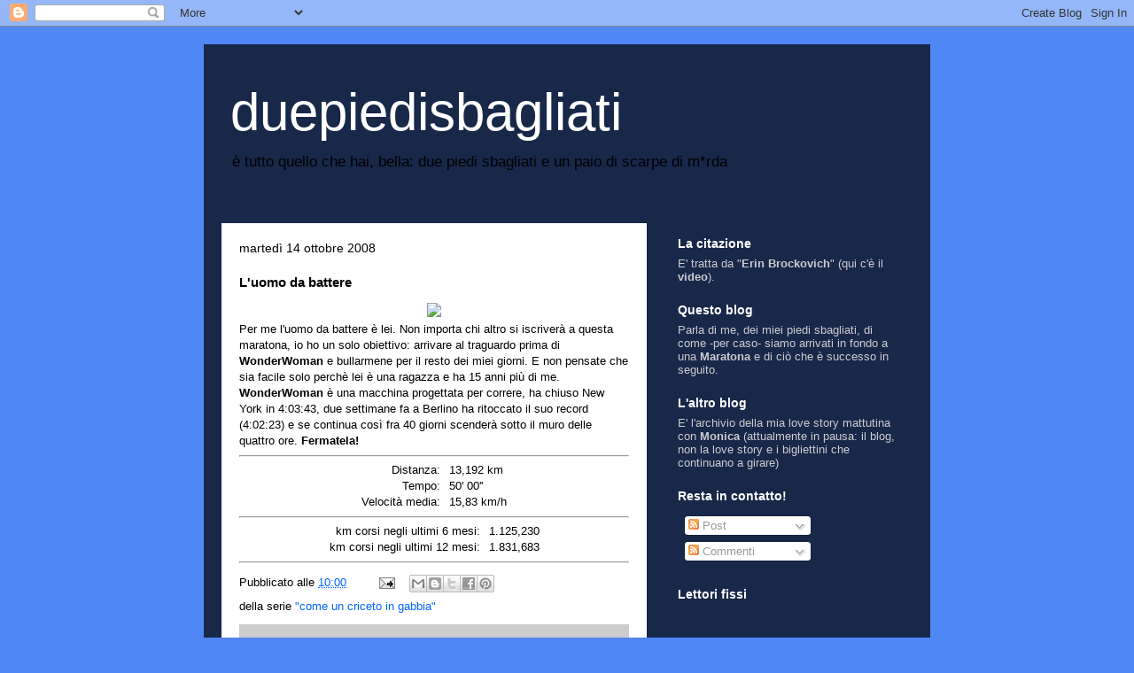

--- FILE ---
content_type: text/html; charset=UTF-8
request_url: https://duepiedisbagliati.blogspot.com/2008/10/bc001.html
body_size: 17746
content:
<!DOCTYPE html>
<html class='v2' dir='ltr' lang='it'>
<head>
<link href='https://www.blogger.com/static/v1/widgets/335934321-css_bundle_v2.css' rel='stylesheet' type='text/css'/>
<meta content='width=1100' name='viewport'/>
<meta content='text/html; charset=UTF-8' http-equiv='Content-Type'/>
<meta content='blogger' name='generator'/>
<link href='https://duepiedisbagliati.blogspot.com/favicon.ico' rel='icon' type='image/x-icon'/>
<link href='http://duepiedisbagliati.blogspot.com/2008/10/bc001.html' rel='canonical'/>
<link rel="alternate" type="application/atom+xml" title="duepiedisbagliati - Atom" href="https://duepiedisbagliati.blogspot.com/feeds/posts/default" />
<link rel="alternate" type="application/rss+xml" title="duepiedisbagliati - RSS" href="https://duepiedisbagliati.blogspot.com/feeds/posts/default?alt=rss" />
<link rel="service.post" type="application/atom+xml" title="duepiedisbagliati - Atom" href="https://www.blogger.com/feeds/1344537613606582366/posts/default" />

<link rel="alternate" type="application/atom+xml" title="duepiedisbagliati - Atom" href="https://duepiedisbagliati.blogspot.com/feeds/2265434702700111502/comments/default" />
<!--Can't find substitution for tag [blog.ieCssRetrofitLinks]-->
<link href='http://farm4.static.flickr.com/3156/2941325668_23237bf130_o_d.jpg' rel='image_src'/>
<meta content='http://duepiedisbagliati.blogspot.com/2008/10/bc001.html' property='og:url'/>
<meta content='L&#39;uomo da battere' property='og:title'/>
<meta content='Per me l&#39;uomo da battere è lei. Non importa chi altro si iscriverà a questa maratona, io ho un solo obiettivo: arrivare al traguardo prima d...' property='og:description'/>
<meta content='https://lh3.googleusercontent.com/blogger_img_proxy/AEn0k_vO_2yXzhCb3H3Wi8Pt92D0gEVHOj_ps7NA6sZSs5r3NKVjWDsrOhWr0KcrFmhuYA9325cq7bB5g20Z6UMnsvrbUgKZh6rRrA82Ev0aLEG5MBw6QzztwotBr973YTlLTnTa2h0R=w1200-h630-p-k-no-nu' property='og:image'/>
<title>duepiedisbagliati: L'uomo da battere</title>
<style id='page-skin-1' type='text/css'><!--
/*
-----------------------------------------------
Blogger Template Style
Name:     Travel
Designer: Sookhee Lee
URL:      www.plyfly.net
----------------------------------------------- */
/* Content
----------------------------------------------- */
body {
font: normal normal 13px 'Trebuchet MS',Trebuchet,sans-serif;
color: #000000;
background: #4f87f4 none no-repeat scroll center center;
}
html body .region-inner {
min-width: 0;
max-width: 100%;
width: auto;
}
a:link {
text-decoration:none;
color: #0065ff;
}
a:visited {
text-decoration:none;
color: #094eb8;
}
a:hover {
text-decoration:underline;
color: #0065ff;
}
.content-outer .content-cap-top {
height: 0;
background: transparent none repeat-x scroll top center;
}
.content-outer {
margin: 0 auto;
padding-top: 20px;
}
.content-inner {
background: transparent url(//www.blogblog.com/1kt/travel/bg_black_70.png) repeat scroll top left;
background-position: left -0;
background-color: transparent;
padding: 20px;
}
.main-inner .date-outer {
margin-bottom: 2em;
}
/* Header
----------------------------------------------- */
.header-inner .Header .titlewrapper,
.header-inner .Header .descriptionwrapper {
padding-left: 10px;
padding-right: 10px;
}
.Header h1 {
font: normal normal 60px 'Trebuchet MS',Trebuchet,sans-serif;
color: #ffffff;
}
.Header h1 a {
color: #ffffff;
}
.Header .description {
color: #000000;
font-size: 130%;
}
/* Tabs
----------------------------------------------- */
.tabs-inner {
margin: 1em 0 0;
padding: 0;
}
.tabs-inner .section {
margin: 0;
}
.tabs-inner .widget ul {
padding: 0;
background: transparent url(https://resources.blogblog.com/blogblog/data/1kt/travel/bg_black_50.png) repeat scroll top center;
}
.tabs-inner .widget li {
border: none;
}
.tabs-inner .widget li a {
display: inline-block;
padding: 1em 1.5em;
color: #ffffff;
font: normal bold 16px 'Trebuchet MS',Trebuchet,sans-serif;
}
.tabs-inner .widget li.selected a,
.tabs-inner .widget li a:hover {
position: relative;
z-index: 1;
background: transparent url(https://resources.blogblog.com/blogblog/data/1kt/travel/bg_black_50.png) repeat scroll top center;
color: #ffffff;
}
/* Headings
----------------------------------------------- */
h2 {
font: normal bold 14px 'Trebuchet MS',Trebuchet,sans-serif;
color: #ffffff;
}
.main-inner h2.date-header {
font: normal normal 14px 'Trebuchet MS',Trebuchet,sans-serif;
color: #000000;
}
.footer-inner .widget h2,
.sidebar .widget h2 {
padding-bottom: .5em;
}
/* Main
----------------------------------------------- */
.main-inner {
padding: 20px 0;
}
.main-inner .column-center-inner {
padding: 20px 0;
}
.main-inner .column-center-inner .section {
margin: 0 20px;
}
.main-inner .column-right-inner {
margin-left: 20px;
}
.main-inner .fauxcolumn-right-outer .fauxcolumn-inner {
margin-left: 20px;
background: transparent none repeat scroll top left;
}
.main-inner .column-left-inner {
margin-right: 20px;
}
.main-inner .fauxcolumn-left-outer .fauxcolumn-inner {
margin-right: 20px;
background: transparent none repeat scroll top left;
}
.main-inner .column-left-inner,
.main-inner .column-right-inner {
padding: 15px 0;
}
/* Posts
----------------------------------------------- */
h3.post-title {
margin-top: 20px;
}
h3.post-title a {
font: normal bold 20px 'Trebuchet MS',Trebuchet,sans-serif;
color: #000000;
}
h3.post-title a:hover {
text-decoration: underline;
}
.main-inner .column-center-outer {
background: #ffffff none repeat scroll top left;
_background-image: none;
}
.post-body {
line-height: 1.4;
position: relative;
}
.post-header {
margin: 0 0 1em;
line-height: 1.6;
}
.post-footer {
margin: .5em 0;
line-height: 1.6;
}
#blog-pager {
font-size: 140%;
}
#comments {
background: #cccccc none repeat scroll top center;
padding: 15px;
}
#comments .comment-author {
padding-top: 1.5em;
}
#comments h4,
#comments .comment-author a,
#comments .comment-timestamp a {
color: #000000;
}
#comments .comment-author:first-child {
padding-top: 0;
border-top: none;
}
.avatar-image-container {
margin: .2em 0 0;
}
/* Comments
----------------------------------------------- */
#comments a {
color: #000000;
}
.comments .comments-content .icon.blog-author {
background-repeat: no-repeat;
background-image: url([data-uri]);
}
.comments .comments-content .loadmore a {
border-top: 1px solid #000000;
border-bottom: 1px solid #000000;
}
.comments .comment-thread.inline-thread {
background: #ffffff;
}
.comments .continue {
border-top: 2px solid #000000;
}
/* Widgets
----------------------------------------------- */
.sidebar .widget {
border-bottom: 2px solid transparent;
padding-bottom: 10px;
margin: 10px 0;
}
.sidebar .widget:first-child {
margin-top: 0;
}
.sidebar .widget:last-child {
border-bottom: none;
margin-bottom: 0;
padding-bottom: 0;
}
.footer-inner .widget,
.sidebar .widget {
font: normal normal 13px 'Trebuchet MS',Trebuchet,sans-serif;
color: #cccccc;
}
.sidebar .widget a:link {
color: #cccccc;
text-decoration: none;
}
.sidebar .widget a:visited {
color: #094eb8;
}
.sidebar .widget a:hover {
color: #cccccc;
text-decoration: underline;
}
.footer-inner .widget a:link {
color: #0065ff;
text-decoration: none;
}
.footer-inner .widget a:visited {
color: #094eb8;
}
.footer-inner .widget a:hover {
color: #0065ff;
text-decoration: underline;
}
.widget .zippy {
color: #ffffff;
}
.footer-inner {
background: transparent none repeat scroll top center;
}
/* Mobile
----------------------------------------------- */
body.mobile  {
background-size: 100% auto;
}
body.mobile .AdSense {
margin: 0 -10px;
}
.mobile .body-fauxcolumn-outer {
background: transparent none repeat scroll top left;
}
.mobile .footer-inner .widget a:link {
color: #cccccc;
text-decoration: none;
}
.mobile .footer-inner .widget a:visited {
color: #094eb8;
}
.mobile-post-outer a {
color: #000000;
}
.mobile-link-button {
background-color: #0065ff;
}
.mobile-link-button a:link, .mobile-link-button a:visited {
color: #ffffff;
}
.mobile-index-contents {
color: #000000;
}
.mobile .tabs-inner .PageList .widget-content {
background: transparent url(https://resources.blogblog.com/blogblog/data/1kt/travel/bg_black_50.png) repeat scroll top center;
color: #ffffff;
}
.mobile .tabs-inner .PageList .widget-content .pagelist-arrow {
border-left: 1px solid #ffffff;
}

--></style>
<style id='template-skin-1' type='text/css'><!--
body {
min-width: 820px;
}
.content-outer, .content-fauxcolumn-outer, .region-inner {
min-width: 820px;
max-width: 820px;
_width: 820px;
}
.main-inner .columns {
padding-left: 0;
padding-right: 300px;
}
.main-inner .fauxcolumn-center-outer {
left: 0;
right: 300px;
/* IE6 does not respect left and right together */
_width: expression(this.parentNode.offsetWidth -
parseInt("0") -
parseInt("300px") + 'px');
}
.main-inner .fauxcolumn-left-outer {
width: 0;
}
.main-inner .fauxcolumn-right-outer {
width: 300px;
}
.main-inner .column-left-outer {
width: 0;
right: 100%;
margin-left: -0;
}
.main-inner .column-right-outer {
width: 300px;
margin-right: -300px;
}
#layout {
min-width: 0;
}
#layout .content-outer {
min-width: 0;
width: 800px;
}
#layout .region-inner {
min-width: 0;
width: auto;
}
body#layout div.add_widget {
padding: 8px;
}
body#layout div.add_widget a {
margin-left: 32px;
}
--></style>
<script type='text/javascript'>
        (function(i,s,o,g,r,a,m){i['GoogleAnalyticsObject']=r;i[r]=i[r]||function(){
        (i[r].q=i[r].q||[]).push(arguments)},i[r].l=1*new Date();a=s.createElement(o),
        m=s.getElementsByTagName(o)[0];a.async=1;a.src=g;m.parentNode.insertBefore(a,m)
        })(window,document,'script','https://www.google-analytics.com/analytics.js','ga');
        ga('create', 'UA-4704800-2', 'auto', 'blogger');
        ga('blogger.send', 'pageview');
      </script>
<link href='https://www.blogger.com/dyn-css/authorization.css?targetBlogID=1344537613606582366&amp;zx=0dd22bc4-2b90-47d4-906e-5163923fbf60' media='none' onload='if(media!=&#39;all&#39;)media=&#39;all&#39;' rel='stylesheet'/><noscript><link href='https://www.blogger.com/dyn-css/authorization.css?targetBlogID=1344537613606582366&amp;zx=0dd22bc4-2b90-47d4-906e-5163923fbf60' rel='stylesheet'/></noscript>
<meta name='google-adsense-platform-account' content='ca-host-pub-1556223355139109'/>
<meta name='google-adsense-platform-domain' content='blogspot.com'/>

</head>
<body class='loading variant-road'>
<div class='navbar section' id='navbar' name='Navbar'><div class='widget Navbar' data-version='1' id='Navbar1'><script type="text/javascript">
    function setAttributeOnload(object, attribute, val) {
      if(window.addEventListener) {
        window.addEventListener('load',
          function(){ object[attribute] = val; }, false);
      } else {
        window.attachEvent('onload', function(){ object[attribute] = val; });
      }
    }
  </script>
<div id="navbar-iframe-container"></div>
<script type="text/javascript" src="https://apis.google.com/js/platform.js"></script>
<script type="text/javascript">
      gapi.load("gapi.iframes:gapi.iframes.style.bubble", function() {
        if (gapi.iframes && gapi.iframes.getContext) {
          gapi.iframes.getContext().openChild({
              url: 'https://www.blogger.com/navbar/1344537613606582366?po\x3d2265434702700111502\x26origin\x3dhttps://duepiedisbagliati.blogspot.com',
              where: document.getElementById("navbar-iframe-container"),
              id: "navbar-iframe"
          });
        }
      });
    </script><script type="text/javascript">
(function() {
var script = document.createElement('script');
script.type = 'text/javascript';
script.src = '//pagead2.googlesyndication.com/pagead/js/google_top_exp.js';
var head = document.getElementsByTagName('head')[0];
if (head) {
head.appendChild(script);
}})();
</script>
</div></div>
<div class='body-fauxcolumns'>
<div class='fauxcolumn-outer body-fauxcolumn-outer'>
<div class='cap-top'>
<div class='cap-left'></div>
<div class='cap-right'></div>
</div>
<div class='fauxborder-left'>
<div class='fauxborder-right'></div>
<div class='fauxcolumn-inner'>
</div>
</div>
<div class='cap-bottom'>
<div class='cap-left'></div>
<div class='cap-right'></div>
</div>
</div>
</div>
<div class='content'>
<div class='content-fauxcolumns'>
<div class='fauxcolumn-outer content-fauxcolumn-outer'>
<div class='cap-top'>
<div class='cap-left'></div>
<div class='cap-right'></div>
</div>
<div class='fauxborder-left'>
<div class='fauxborder-right'></div>
<div class='fauxcolumn-inner'>
</div>
</div>
<div class='cap-bottom'>
<div class='cap-left'></div>
<div class='cap-right'></div>
</div>
</div>
</div>
<div class='content-outer'>
<div class='content-cap-top cap-top'>
<div class='cap-left'></div>
<div class='cap-right'></div>
</div>
<div class='fauxborder-left content-fauxborder-left'>
<div class='fauxborder-right content-fauxborder-right'></div>
<div class='content-inner'>
<header>
<div class='header-outer'>
<div class='header-cap-top cap-top'>
<div class='cap-left'></div>
<div class='cap-right'></div>
</div>
<div class='fauxborder-left header-fauxborder-left'>
<div class='fauxborder-right header-fauxborder-right'></div>
<div class='region-inner header-inner'>
<div class='header section' id='header' name='Intestazione'><div class='widget Header' data-version='1' id='Header1'>
<div id='header-inner'>
<div class='titlewrapper'>
<h1 class='title'>
<a href='https://duepiedisbagliati.blogspot.com/'>
duepiedisbagliati
</a>
</h1>
</div>
<div class='descriptionwrapper'>
<p class='description'><span>è tutto quello che hai, bella: due piedi sbagliati e un paio di scarpe di m*rda</span></p>
</div>
</div>
</div></div>
</div>
</div>
<div class='header-cap-bottom cap-bottom'>
<div class='cap-left'></div>
<div class='cap-right'></div>
</div>
</div>
</header>
<div class='tabs-outer'>
<div class='tabs-cap-top cap-top'>
<div class='cap-left'></div>
<div class='cap-right'></div>
</div>
<div class='fauxborder-left tabs-fauxborder-left'>
<div class='fauxborder-right tabs-fauxborder-right'></div>
<div class='region-inner tabs-inner'>
<div class='tabs no-items section' id='crosscol' name='Multi-colonne'></div>
<div class='tabs no-items section' id='crosscol-overflow' name='Cross-Column 2'></div>
</div>
</div>
<div class='tabs-cap-bottom cap-bottom'>
<div class='cap-left'></div>
<div class='cap-right'></div>
</div>
</div>
<div class='main-outer'>
<div class='main-cap-top cap-top'>
<div class='cap-left'></div>
<div class='cap-right'></div>
</div>
<div class='fauxborder-left main-fauxborder-left'>
<div class='fauxborder-right main-fauxborder-right'></div>
<div class='region-inner main-inner'>
<div class='columns fauxcolumns'>
<div class='fauxcolumn-outer fauxcolumn-center-outer'>
<div class='cap-top'>
<div class='cap-left'></div>
<div class='cap-right'></div>
</div>
<div class='fauxborder-left'>
<div class='fauxborder-right'></div>
<div class='fauxcolumn-inner'>
</div>
</div>
<div class='cap-bottom'>
<div class='cap-left'></div>
<div class='cap-right'></div>
</div>
</div>
<div class='fauxcolumn-outer fauxcolumn-left-outer'>
<div class='cap-top'>
<div class='cap-left'></div>
<div class='cap-right'></div>
</div>
<div class='fauxborder-left'>
<div class='fauxborder-right'></div>
<div class='fauxcolumn-inner'>
</div>
</div>
<div class='cap-bottom'>
<div class='cap-left'></div>
<div class='cap-right'></div>
</div>
</div>
<div class='fauxcolumn-outer fauxcolumn-right-outer'>
<div class='cap-top'>
<div class='cap-left'></div>
<div class='cap-right'></div>
</div>
<div class='fauxborder-left'>
<div class='fauxborder-right'></div>
<div class='fauxcolumn-inner'>
</div>
</div>
<div class='cap-bottom'>
<div class='cap-left'></div>
<div class='cap-right'></div>
</div>
</div>
<!-- corrects IE6 width calculation -->
<div class='columns-inner'>
<div class='column-center-outer'>
<div class='column-center-inner'>
<div class='main section' id='main' name='Principale'><div class='widget Blog' data-version='1' id='Blog1'>
<div class='blog-posts hfeed'>

          <div class="date-outer">
        
<h2 class='date-header'><span>martedì 14 ottobre 2008</span></h2>

          <div class="date-posts">
        
<div class='post-outer'>
<div class='post hentry uncustomized-post-template' itemprop='blogPost' itemscope='itemscope' itemtype='http://schema.org/BlogPosting'>
<meta content='http://farm4.static.flickr.com/3156/2941325668_23237bf130_o_d.jpg' itemprop='image_url'/>
<meta content='1344537613606582366' itemprop='blogId'/>
<meta content='2265434702700111502' itemprop='postId'/>
<a name='2265434702700111502'></a>
<h3 class='post-title entry-title' itemprop='name'>
L'uomo da battere
</h3>
<div class='post-header'>
<div class='post-header-line-1'></div>
</div>
<div class='post-body entry-content' id='post-body-2265434702700111502' itemprop='description articleBody'>
<CENTER><img src="https://lh3.googleusercontent.com/blogger_img_proxy/AEn0k_vO_2yXzhCb3H3Wi8Pt92D0gEVHOj_ps7NA6sZSs5r3NKVjWDsrOhWr0KcrFmhuYA9325cq7bB5g20Z6UMnsvrbUgKZh6rRrA82Ev0aLEG5MBw6QzztwotBr973YTlLTnTa2h0R=s0-d"></CENTER>Per me l'uomo da battere è lei. Non importa chi altro si iscriverà a questa maratona, io ho un solo obiettivo: arrivare al traguardo prima di <B>WonderWoman</B> e bullarmene per il resto dei miei giorni. E non pensate che sia facile solo perchè lei è una ragazza e ha 15 anni più di me. <B>WonderWoman</B> è una macchina progettata per correre, ha chiuso New York in 4:03:43, due settimane fa a Berlino ha ritoccato il suo record (4:02:23) e se continua così fra 40 giorni scenderà sotto il muro delle quattro ore. <B>Fermatela!</B><HR><TABLE VALIGN="top" ALIGN="center" CELLSPACING="0" CELLPADDING="0"><TR><TD ALIGN="right">Distanza:</TD><TD WIDTH="10"></TD><TD>13,192 km</TD></TR><TR><TD ALIGN="right">Tempo:</TD><TD></TD><TD>50' 00''</TD></TR><TR><TD ALIGN="right">Velocità media:</TD><TD></TD><TD>15,83 km/h</TD></TR></TABLE><HR><TABLE VALIGN="top" ALIGN="center" CELLSPACING="0" CELLPADDING="0"><TR><TD ALIGN="right">km corsi negli ultimi 6 mesi:</TD><TD WIDTH="10"><TD>1.125,230</TD></TR><TR><TD ALIGN="right">km corsi negli ultimi 12 mesi:</TD><TD></TD><TD>1.831,683</TD></TR></TABLE><HR>
<div style='clear: both;'></div>
</div>
<div class='post-footer'>
<div class='post-footer-line post-footer-line-1'>
<span class='post-author vcard'>
</span>
<span class='post-timestamp'>
Pubblicato alle
<meta content='http://duepiedisbagliati.blogspot.com/2008/10/bc001.html' itemprop='url'/>
<a class='timestamp-link' href='https://duepiedisbagliati.blogspot.com/2008/10/bc001.html' rel='bookmark' title='permanent link'><abbr class='published' itemprop='datePublished' title='2008-10-14T10:00:00+02:00'>10:00</abbr></a>
</span>
<span class='post-comment-link'>
</span>
<span class='post-icons'>
<span class='item-action'>
<a href='https://www.blogger.com/email-post/1344537613606582366/2265434702700111502' title='Post per email'>
<img alt='' class='icon-action' height='13' src='https://resources.blogblog.com/img/icon18_email.gif' width='18'/>
</a>
</span>
<span class='item-control blog-admin pid-1740983420'>
<a href='https://www.blogger.com/post-edit.g?blogID=1344537613606582366&postID=2265434702700111502&from=pencil' title='Modifica post'>
<img alt='' class='icon-action' height='18' src='https://resources.blogblog.com/img/icon18_edit_allbkg.gif' width='18'/>
</a>
</span>
</span>
<div class='post-share-buttons goog-inline-block'>
<a class='goog-inline-block share-button sb-email' href='https://www.blogger.com/share-post.g?blogID=1344537613606582366&postID=2265434702700111502&target=email' target='_blank' title='Invia tramite email'><span class='share-button-link-text'>Invia tramite email</span></a><a class='goog-inline-block share-button sb-blog' href='https://www.blogger.com/share-post.g?blogID=1344537613606582366&postID=2265434702700111502&target=blog' onclick='window.open(this.href, "_blank", "height=270,width=475"); return false;' target='_blank' title='Postalo sul blog'><span class='share-button-link-text'>Postalo sul blog</span></a><a class='goog-inline-block share-button sb-twitter' href='https://www.blogger.com/share-post.g?blogID=1344537613606582366&postID=2265434702700111502&target=twitter' target='_blank' title='Condividi su X'><span class='share-button-link-text'>Condividi su X</span></a><a class='goog-inline-block share-button sb-facebook' href='https://www.blogger.com/share-post.g?blogID=1344537613606582366&postID=2265434702700111502&target=facebook' onclick='window.open(this.href, "_blank", "height=430,width=640"); return false;' target='_blank' title='Condividi su Facebook'><span class='share-button-link-text'>Condividi su Facebook</span></a><a class='goog-inline-block share-button sb-pinterest' href='https://www.blogger.com/share-post.g?blogID=1344537613606582366&postID=2265434702700111502&target=pinterest' target='_blank' title='Condividi su Pinterest'><span class='share-button-link-text'>Condividi su Pinterest</span></a>
</div>
</div>
<div class='post-footer-line post-footer-line-2'>
<span class='post-labels'>
della serie
<a href='https://duepiedisbagliati.blogspot.com/search/label/%22come%20un%20criceto%20in%20gabbia%22' rel='tag'>&quot;come un criceto in gabbia&quot;</a>
</span>
</div>
<div class='post-footer-line post-footer-line-3'>
<span class='post-location'>
</span>
</div>
</div>
</div>
<div class='comments' id='comments'>
<a name='comments'></a>
<h4>Nessun commento:</h4>
<div id='Blog1_comments-block-wrapper'>
<dl class='avatar-comment-indent' id='comments-block'>
</dl>
</div>
<p class='comment-footer'>
<div class='comment-form'>
<a name='comment-form'></a>
<h4 id='comment-post-message'>Posta un commento</h4>
<p>
</p>
<a href='https://www.blogger.com/comment/frame/1344537613606582366?po=2265434702700111502&hl=it&saa=85391&origin=https://duepiedisbagliati.blogspot.com' id='comment-editor-src'></a>
<iframe allowtransparency='true' class='blogger-iframe-colorize blogger-comment-from-post' frameborder='0' height='410px' id='comment-editor' name='comment-editor' src='' width='100%'></iframe>
<script src='https://www.blogger.com/static/v1/jsbin/2830521187-comment_from_post_iframe.js' type='text/javascript'></script>
<script type='text/javascript'>
      BLOG_CMT_createIframe('https://www.blogger.com/rpc_relay.html');
    </script>
</div>
</p>
</div>
</div>

        </div></div>
      
</div>
<div class='blog-pager' id='blog-pager'>
<span id='blog-pager-newer-link'>
<a class='blog-pager-newer-link' href='https://duepiedisbagliati.blogspot.com/2008/10/bc002.html' id='Blog1_blog-pager-newer-link' title='Post più recente'>Post più recente</a>
</span>
<span id='blog-pager-older-link'>
<a class='blog-pager-older-link' href='https://duepiedisbagliati.blogspot.com/2008/10/aa045.html' id='Blog1_blog-pager-older-link' title='Post più vecchio'>Post più vecchio</a>
</span>
<a class='home-link' href='https://duepiedisbagliati.blogspot.com/'>Home page</a>
</div>
<div class='clear'></div>
<div class='post-feeds'>
<div class='feed-links'>
Iscriviti a:
<a class='feed-link' href='https://duepiedisbagliati.blogspot.com/feeds/2265434702700111502/comments/default' target='_blank' type='application/atom+xml'>Commenti sul post (Atom)</a>
</div>
</div>
</div><div class='widget Text' data-version='1' id='Text5'>
<div class='widget-content'>
<br/><br/><center>&#169; itboy_76</center>
</div>
<div class='clear'></div>
</div></div>
</div>
</div>
<div class='column-left-outer'>
<div class='column-left-inner'>
<aside>
</aside>
</div>
</div>
<div class='column-right-outer'>
<div class='column-right-inner'>
<aside>
<div class='sidebar section' id='sidebar-right-1'><div class='widget Text' data-version='1' id='Text1'>
<h2 class='title'>La citazione</h2>
<div class='widget-content'>
E' tratta da "<b>Erin Brockovich</b>" (qui c'è il <a href="//www.youtube.com/movieclipsFILME#p/c/FF701D0F921DB91B/3/AZMg4vFcRQs"><b>video</b></a>).<br/>
</div>
<div class='clear'></div>
</div><div class='widget Text' data-version='1' id='Text2'>
<h2 class='title'>Questo blog</h2>
<div class='widget-content'>
Parla di me, dei miei piedi sbagliati, di come -per caso- siamo arrivati in fondo a una <a href="http://duepiedisbagliati.blogspot.com/2008/11/bc013.html"><b>Maratona</b></a> e di ciò che è successo in seguito.<br/>
</div>
<div class='clear'></div>
</div><div class='widget Text' data-version='1' id='Text3'>
<h2 class='title'>L'altro blog</h2>
<div class='widget-content'>
E' l'archivio della mia love story mattutina con <a href="http://blogdicarta.blogspot.com/"><b>Monica</b></a> (attualmente in pausa: il blog, non la love story e i bigliettini che continuano a girare)<br/>
</div>
<div class='clear'></div>
</div><div class='widget Subscribe' data-version='1' id='Subscribe1'>
<div style='white-space:nowrap'>
<h2 class='title'>Resta in contatto!</h2>
<div class='widget-content'>
<div class='subscribe-wrapper subscribe-type-POST'>
<div class='subscribe expanded subscribe-type-POST' id='SW_READER_LIST_Subscribe1POST' style='display:none;'>
<div class='top'>
<span class='inner' onclick='return(_SW_toggleReaderList(event, "Subscribe1POST"));'>
<img class='subscribe-dropdown-arrow' src='https://resources.blogblog.com/img/widgets/arrow_dropdown.gif'/>
<img align='absmiddle' alt='' border='0' class='feed-icon' src='https://resources.blogblog.com/img/icon_feed12.png'/>
Post
</span>
<div class='feed-reader-links'>
<a class='feed-reader-link' href='https://www.netvibes.com/subscribe.php?url=https%3A%2F%2Fduepiedisbagliati.blogspot.com%2Ffeeds%2Fposts%2Fdefault' target='_blank'>
<img src='https://resources.blogblog.com/img/widgets/subscribe-netvibes.png'/>
</a>
<a class='feed-reader-link' href='https://add.my.yahoo.com/content?url=https%3A%2F%2Fduepiedisbagliati.blogspot.com%2Ffeeds%2Fposts%2Fdefault' target='_blank'>
<img src='https://resources.blogblog.com/img/widgets/subscribe-yahoo.png'/>
</a>
<a class='feed-reader-link' href='https://duepiedisbagliati.blogspot.com/feeds/posts/default' target='_blank'>
<img align='absmiddle' class='feed-icon' src='https://resources.blogblog.com/img/icon_feed12.png'/>
                  Atom
                </a>
</div>
</div>
<div class='bottom'></div>
</div>
<div class='subscribe' id='SW_READER_LIST_CLOSED_Subscribe1POST' onclick='return(_SW_toggleReaderList(event, "Subscribe1POST"));'>
<div class='top'>
<span class='inner'>
<img class='subscribe-dropdown-arrow' src='https://resources.blogblog.com/img/widgets/arrow_dropdown.gif'/>
<span onclick='return(_SW_toggleReaderList(event, "Subscribe1POST"));'>
<img align='absmiddle' alt='' border='0' class='feed-icon' src='https://resources.blogblog.com/img/icon_feed12.png'/>
Post
</span>
</span>
</div>
<div class='bottom'></div>
</div>
</div>
<div class='subscribe-wrapper subscribe-type-PER_POST'>
<div class='subscribe expanded subscribe-type-PER_POST' id='SW_READER_LIST_Subscribe1PER_POST' style='display:none;'>
<div class='top'>
<span class='inner' onclick='return(_SW_toggleReaderList(event, "Subscribe1PER_POST"));'>
<img class='subscribe-dropdown-arrow' src='https://resources.blogblog.com/img/widgets/arrow_dropdown.gif'/>
<img align='absmiddle' alt='' border='0' class='feed-icon' src='https://resources.blogblog.com/img/icon_feed12.png'/>
Commenti
</span>
<div class='feed-reader-links'>
<a class='feed-reader-link' href='https://www.netvibes.com/subscribe.php?url=https%3A%2F%2Fduepiedisbagliati.blogspot.com%2Ffeeds%2F2265434702700111502%2Fcomments%2Fdefault' target='_blank'>
<img src='https://resources.blogblog.com/img/widgets/subscribe-netvibes.png'/>
</a>
<a class='feed-reader-link' href='https://add.my.yahoo.com/content?url=https%3A%2F%2Fduepiedisbagliati.blogspot.com%2Ffeeds%2F2265434702700111502%2Fcomments%2Fdefault' target='_blank'>
<img src='https://resources.blogblog.com/img/widgets/subscribe-yahoo.png'/>
</a>
<a class='feed-reader-link' href='https://duepiedisbagliati.blogspot.com/feeds/2265434702700111502/comments/default' target='_blank'>
<img align='absmiddle' class='feed-icon' src='https://resources.blogblog.com/img/icon_feed12.png'/>
                  Atom
                </a>
</div>
</div>
<div class='bottom'></div>
</div>
<div class='subscribe' id='SW_READER_LIST_CLOSED_Subscribe1PER_POST' onclick='return(_SW_toggleReaderList(event, "Subscribe1PER_POST"));'>
<div class='top'>
<span class='inner'>
<img class='subscribe-dropdown-arrow' src='https://resources.blogblog.com/img/widgets/arrow_dropdown.gif'/>
<span onclick='return(_SW_toggleReaderList(event, "Subscribe1PER_POST"));'>
<img align='absmiddle' alt='' border='0' class='feed-icon' src='https://resources.blogblog.com/img/icon_feed12.png'/>
Commenti
</span>
</span>
</div>
<div class='bottom'></div>
</div>
</div>
<div style='clear:both'></div>
</div>
</div>
<div class='clear'></div>
</div><div class='widget Followers' data-version='1' id='Followers1'>
<h2 class='title'>Lettori fissi</h2>
<div class='widget-content'>
<div id='Followers1-wrapper'>
<div style='margin-right:2px;'>
<div><script type="text/javascript" src="https://apis.google.com/js/platform.js"></script>
<div id="followers-iframe-container"></div>
<script type="text/javascript">
    window.followersIframe = null;
    function followersIframeOpen(url) {
      gapi.load("gapi.iframes", function() {
        if (gapi.iframes && gapi.iframes.getContext) {
          window.followersIframe = gapi.iframes.getContext().openChild({
            url: url,
            where: document.getElementById("followers-iframe-container"),
            messageHandlersFilter: gapi.iframes.CROSS_ORIGIN_IFRAMES_FILTER,
            messageHandlers: {
              '_ready': function(obj) {
                window.followersIframe.getIframeEl().height = obj.height;
              },
              'reset': function() {
                window.followersIframe.close();
                followersIframeOpen("https://www.blogger.com/followers/frame/1344537613606582366?colors\x3dCgt0cmFuc3BhcmVudBILdHJhbnNwYXJlbnQaByMwMDAwMDAiByMwMDY1ZmYqC3RyYW5zcGFyZW50MgcjZmZmZmZmOgcjMDAwMDAwQgcjMDA2NWZmSgcjZmZmZmZmUgcjMDA2NWZmWgt0cmFuc3BhcmVudA%3D%3D\x26pageSize\x3d21\x26hl\x3dit\x26origin\x3dhttps://duepiedisbagliati.blogspot.com");
              },
              'open': function(url) {
                window.followersIframe.close();
                followersIframeOpen(url);
              }
            }
          });
        }
      });
    }
    followersIframeOpen("https://www.blogger.com/followers/frame/1344537613606582366?colors\x3dCgt0cmFuc3BhcmVudBILdHJhbnNwYXJlbnQaByMwMDAwMDAiByMwMDY1ZmYqC3RyYW5zcGFyZW50MgcjZmZmZmZmOgcjMDAwMDAwQgcjMDA2NWZmSgcjZmZmZmZmUgcjMDA2NWZmWgt0cmFuc3BhcmVudA%3D%3D\x26pageSize\x3d21\x26hl\x3dit\x26origin\x3dhttps://duepiedisbagliati.blogspot.com");
  </script></div>
</div>
</div>
<div class='clear'></div>
</div>
</div><div class='widget Feed' data-version='1' id='Feed1'>
<h2>Il filo delle chiacchiere</h2>
<div class='widget-content' id='Feed1_feedItemListDisplay'>
<span style='filter: alpha(25); opacity: 0.25;'>
<a href='http://duepiedisbagliati.blogspot.com/feeds/comments/default'>Caricamento in corso...</a>
</span>
</div>
<div class='clear'></div>
</div><div class='widget BlogList' data-version='1' id='BlogList1'>
<h2 class='title'>Blog altrui</h2>
<div class='widget-content'>
<div class='blog-list-container' id='BlogList1_container'>
<ul id='BlogList1_blogs'>
<li style='display: block;'>
<div class='blog-icon'>
<img data-lateloadsrc='https://lh3.googleusercontent.com/blogger_img_proxy/AEn0k_tmDUjWazt6cVPRgvSsqa-EyfRofVOlVcK07T9CBztSiRGVzv74MZ3rFuIKIZ5-jmAf_DHNrwLtgolJtZwc4duRX-oWGA=s16-w16-h16' height='16' width='16'/>
</div>
<div class='blog-content'>
<div class='blog-title'>
<a href='https://phastidio.net' target='_blank'>
Phastidio.net</a>
</div>
<div class='item-content'>
<span class='item-title'>
<a href='https://phastidio.net/2026/01/29/tether-il-compro-oro-dellera-del-caos/' target='_blank'>
Tether, il compro oro dell&#8217;era del caos
</a>
</span>

                      -
                    
<span class='item-snippet'>
Tra i grandi compratori di oro c'è Tether, ad oggi con 140 tonnellate ma 
che continua a incettarne perché ambisce a diventare "la banca centrale 
dell'oro",...
</span>
<div class='item-time'>
7 ore fa
</div>
</div>
</div>
<div style='clear: both;'></div>
</li>
<li style='display: block;'>
<div class='blog-icon'>
<img data-lateloadsrc='https://lh3.googleusercontent.com/blogger_img_proxy/AEn0k_uTPS7ZOI-8sZ_2dFfh-DYlWm7yShq7onYMdZ03XL8SZxTv3Ex2PihwlP0qVkXjOs7IxjozEv_18rdN4ZWjOagVN84-ru85=s16-w16-h16' height='16' width='16'/>
</div>
<div class='blog-content'>
<div class='blog-title'>
<a href='https://vitavissuta.com' target='_blank'>
La vita è bella</a>
</div>
<div class='item-content'>
<span class='item-title'>
<a href='https://vitavissuta.com/2026/01/29/kuka/' target='_blank'>
KUKA MULANDINGA
</a>
</span>

                      -
                    
<span class='item-snippet'>
In the stands of African football, where noise and motion usually rule, 
Kuka Muladinga chose stillness. Wrapped in the colors of the Democratic 
Republic of...
</span>
<div class='item-time'>
13 ore fa
</div>
</div>
</div>
<div style='clear: both;'></div>
</li>
<li style='display: block;'>
<div class='blog-icon'>
<img data-lateloadsrc='https://lh3.googleusercontent.com/blogger_img_proxy/AEn0k_uQMsAQu5UcF1A3ll9LZ3PU-cFxbz0jp4HBfRqHDIRowItrWFvQ5pAfHm4i6ZvGbqyVS4NKvxN30iyO-ruQySMyW98FR-u6Kw=s16-w16-h16' height='16' width='16'/>
</div>
<div class='blog-content'>
<div class='blog-title'>
<a href='https://nonsolomamma.com' target='_blank'>
Nonsolomamma</a>
</div>
<div class='item-content'>
<span class='item-title'>
<a href='https://nonsolomamma.com/2026/01/27/spiace-ammetterlo/' target='_blank'>
spiace ammetterlo
</a>
</span>

                      -
                    
<span class='item-snippet'>
Spiace ammetterlo. Perché io vorrei disegnarmi tutta d&#8217;un pezzo, autonoma e 
autarchica. Vorrei dire qui che ho le spalle larghe, un gran senso 
dell&#8217;umorism...
</span>
<div class='item-time'>
1 giorno fa
</div>
</div>
</div>
<div style='clear: both;'></div>
</li>
<li style='display: block;'>
<div class='blog-icon'>
<img data-lateloadsrc='https://lh3.googleusercontent.com/blogger_img_proxy/AEn0k_vRoz1clMXY__ynyN2CxalqtHUtZHfgWznQleZ5rknSVzAHTLotxDij-IxsgnpK0tPhR83eo_B5W9sSfJUE_QSQXfxRHA=s16-w16-h16' height='16' width='16'/>
</div>
<div class='blog-content'>
<div class='blog-title'>
<a href='https://tubecrush.net/' target='_blank'>
tubecrush.net</a>
</div>
<div class='item-content'>
<span class='item-title'>
<a href='https://tubecrush.net/2025/11/25/stocky-at-stockwell/' target='_blank'>
Stocky at Stockwell
</a>
</span>

                      -
                    
<span class='item-snippet'>


Date: April 22nd 2025 Line: Northern Submitted by: Diogo This bearded 
commuter sat there looking like he was modelling &#8216;Blue Steel&#8230; in Lycra&#8217; and 
honestl...
</span>
<div class='item-time'>
2 mesi fa
</div>
</div>
</div>
<div style='clear: both;'></div>
</li>
<li style='display: block;'>
<div class='blog-icon'>
<img data-lateloadsrc='https://lh3.googleusercontent.com/blogger_img_proxy/AEn0k_vFtJ3Ch0jS4kujDvJaSQHOC-zTtPcAVNzSIKUmM4kvWV-n8JwbHeh2_bBOiW7P7pH6Bql9DorvU6drDW9J8B9IgtZU3Ab-jMCxSScn=s16-w16-h16' height='16' width='16'/>
</div>
<div class='blog-content'>
<div class='blog-title'>
<a href='https://mrblackhole.tumblr.com/' target='_blank'>
ci scusiamo per il disagio 3.0</a>
</div>
<div class='item-content'>
<span class='item-title'>
<a href='https://mrblackhole.tumblr.com/post/667564029456351233' target='_blank'>
can you fix it? #glass #broken #fragile #instalike #picoftheday...
</a>
</span>

                      -
                    
<span class='item-snippet'>


can you fix it? #glass #broken #fragile #instalike #picoftheday #hashtag 
https://www.instagram.com/p/CWI0wM_Kd2I/?utm_medium=tumblr
</span>
<div class='item-time'>
4 anni fa
</div>
</div>
</div>
<div style='clear: both;'></div>
</li>
<li style='display: block;'>
<div class='blog-icon'>
<img data-lateloadsrc='https://lh3.googleusercontent.com/blogger_img_proxy/AEn0k_vcYuamPXN4yh9kAT-havRUEyBw1RVwyo9K8dKaI447xUx4qxMOD4bezd-vewGW_Syy8a7LrNYYuIHQU-JLDvac94-ck47yN5PA2rI8=s16-w16-h16' height='16' width='16'/>
</div>
<div class='blog-content'>
<div class='blog-title'>
<a href='https://www.ivanscalfarotto.it' target='_blank'>
Ivan Scalfarotto</a>
</div>
<div class='item-content'>
<span class='item-title'>
<a href='https://www.ivanscalfarotto.it/2020/01/15/sulla-rule-of-law-niente-compromessi/' target='_blank'>
Niente compromessi sulla rule of law
</a>
</span>

                      -
                    
<span class='item-snippet'>


Sui capisaldi della rule of law, dello stato di diritto, non si può 
transigere. In uno Stato democratico non esiste un processo senza fine. Non 
può esist...
</span>
<div class='item-time'>
6 anni fa
</div>
</div>
</div>
<div style='clear: both;'></div>
</li>
<li style='display: block;'>
<div class='blog-icon'>
<img data-lateloadsrc='https://lh3.googleusercontent.com/blogger_img_proxy/AEn0k_thVS7wC-YZ0F_uBnt46h9sqInnfEGaRuu8ngpjexwvBKrS3L1cQxEAh7y-hzE1xjNvjbBiP8Aq3jcKvYR332TZi4_7ir2NicM=s16-w16-h16' height='16' width='16'/>
</div>
<div class='blog-content'>
<div class='blog-title'>
<a href='http://lord79.blogspot.com/' target='_blank'>
Lord79</a>
</div>
<div class='item-content'>
<div class='item-thumbnail'>
<a href='http://lord79.blogspot.com/' target='_blank'>
<img alt='' border='0' height='72' src='https://blogger.googleusercontent.com/img/b/R29vZ2xl/AVvXsEifXsEH1Fs0Ihyphenhyphen0n3Y8IBUpoLvwScRBAI_alT7gKfnw_URqfX4SiMM_uaf5OYvYmXbXGo8PxSRZ76m6VH96N9zefquXfQAtlkQuzfbDB0Xa0ECUoNl8A7GPQayy5Vf8AoeilwkbTDBHulg/s72-c/un+posto+tranquillo.jpg' width='72'/>
</a>
</div>
<span class='item-title'>
<a href='http://lord79.blogspot.com/2018/04/a-quiet-place-un-posto-tranquillo-la.html' target='_blank'>
A Quiet Place - Un Posto Tranquillo - la recensione
</a>
</span>

                      -
                    
<span class='item-snippet'>
 

Anzitutto ringraziamo la *20th Century Fox* per averci tradotto il titolo 
con Google Translate e a questo punto potevano mettere anche una altro 
sottoti...
</span>
<div class='item-time'>
7 anni fa
</div>
</div>
</div>
<div style='clear: both;'></div>
</li>
<li style='display: block;'>
<div class='blog-icon'>
<img data-lateloadsrc='https://lh3.googleusercontent.com/blogger_img_proxy/AEn0k_uOLYohNGpKUFeC2eqhEOMEu_YY8fNAXcn_DViGmNLqoQvYyu-vmsaD1LNMMmtGJ1Ioh-Ox-Crib9r-OFfVjsa5_9_JwRBByHIGw5Hj2S08NXeL=s16-w16-h16' height='16' width='16'/>
</div>
<div class='blog-content'>
<div class='blog-title'>
<a href='http://urbanfilemilano.blogspot.com/' target='_blank'>
Urbanfile - Milano</a>
</div>
<div class='item-content'>
<div class='item-thumbnail'>
<a href='http://urbanfilemilano.blogspot.com/' target='_blank'>
<img alt='' border='0' height='72' src='https://blogger.googleusercontent.com/img/b/R29vZ2xl/AVvXsEgfLEn8Jjj7IyvCbfJKV9jFFAT_XsC9hMnzKp8nxzuQ_l1RWBIYv5aSOvYHQgj1ypWAQnJwX45tD5P28zOBudx3I7tpG7_y5-w8BkPR5QLi_NGlQjJLIeDqrbIfVUMROof8kRfHia7wmbg/s72-c/Rendering_Bovisa_Via_Durando_1.jpg' width='72'/>
</a>
</div>
<span class='item-title'>
<a href='http://urbanfilemilano.blogspot.com/2018/02/milano-bovisa-progetto-di-via-durando.html' target='_blank'>
Milano | Bovisa &#8211; Progetto di via Durando: aggiornamento
</a>
</span>

                      -
                    
<span class='item-snippet'>
 








Dopo oltre un decennio di stallo, forse ci siamo per risolvere il cantiere 
di via Durando?

Siamo alla Bovisa dove all'incrocio tra le vie *Durand...
</span>
<div class='item-time'>
7 anni fa
</div>
</div>
</div>
<div style='clear: both;'></div>
</li>
<li style='display: block;'>
<div class='blog-icon'>
<img data-lateloadsrc='https://lh3.googleusercontent.com/blogger_img_proxy/AEn0k_vVCF9Iz6_2J0UBuZEL1iu9cwzUJbmvTTykahISGwumQx97-Wyo8cdaLyFviyBmgVwg7I_qToIxuzdta3SAq68drBiZcanzF5g3kQ=s16-w16-h16' height='16' width='16'/>
</div>
<div class='blog-content'>
<div class='blog-title'>
<a href='https://zagial.wordpress.com' target='_blank'>
Random Blinking Light | I radiate both Dark and Light, spinning through the Universe&#8230;</a>
</div>
<div class='item-content'>
<span class='item-title'>
<a href='https://zagial.wordpress.com/2016/09/06/law-order-svu-ed-i-voli-pindarici-sulla-famiglia/' target='_blank'>
Law & Order SVU ed i voli pindarici sulla famiglia
</a>
</span>

                      -
                    
<span class='item-snippet'>
Questa estate mi sono innamorato di &#8220;Law &amp; Order &#8211; Unità vittime speciali&#8221;: 
la serie è uno dei cinque spin off dell&#8217;originale &#8220;Law &amp; Order&#8221;, in onda 
dal 19...
</span>
<div class='item-time'>
9 anni fa
</div>
</div>
</div>
<div style='clear: both;'></div>
</li>
<li style='display: block;'>
<div class='blog-icon'>
<img data-lateloadsrc='https://lh3.googleusercontent.com/blogger_img_proxy/AEn0k_tQ3m4EoDG1Ayd7Fpnm-zfcfBHegMq6eM_PaUMbqPUyFXXl0xmI9m5d2klW0ItveyrQNnM2hw58M81bzbyFkAZEC8KWOXw4HEUb=s16-w16-h16' height='16' width='16'/>
</div>
<div class='blog-content'>
<div class='blog-title'>
<a href='http://macsib.blogspot.com/' target='_blank'>
The Blogshionista</a>
</div>
<div class='item-content'>
<div class='item-thumbnail'>
<a href='http://macsib.blogspot.com/' target='_blank'>
<img alt='' border='0' height='72' src='https://blogger.googleusercontent.com/img/b/R29vZ2xl/AVvXsEjWHRP_zqdIt2CdRycTEkSb8_C-qcMggo398gyNs3xsiV9O5ZYB6_oJwb9sKxOFf-gO4KFz3fbvxfWrgO81Si7jtqy8eLblXgW0vCAoe0pGgiege5NXgh3tHXQ66-ORJiTMcD43p7gralc/s72-c/tumblr_n38hzzHKdU1qcuc9fo1_250.gif' width='72'/>
</a>
</div>
<span class='item-title'>
<a href='http://macsib.blogspot.com/2016/06/piccole-star-crescono.html' target='_blank'>
Piccole star crescono
</a>
</span>

                      -
                    
<span class='item-snippet'>
e anche parecchio bene.





Complimenti al piccolo, ciccetto, Matthew Lewis aka Neville Paciock.


</span>
<div class='item-time'>
9 anni fa
</div>
</div>
</div>
<div style='clear: both;'></div>
</li>
<li style='display: block;'>
<div class='blog-icon'>
<img data-lateloadsrc='https://lh3.googleusercontent.com/blogger_img_proxy/AEn0k_uH8GEhc_IbIHg147oyiQ3qai9Gg-mvQdyEA5A3jzoZaMQbp9KAP2xm8X1NV818Hcfdqg7s2WN_9iC6b4MuTWitzBWm4gOrJEZWoDwaOl-C=s16-w16-h16' height='16' width='16'/>
</div>
<div class='blog-content'>
<div class='blog-title'>
<a href='http://inwonderchat.blogspot.com/' target='_blank'>
inWonderBlog</a>
</div>
<div class='item-content'>
<span class='item-title'>
<a href='http://inwonderchat.blogspot.com/2016/04/i-vegani-provano-sentimenti.html' target='_blank'>
I vegani provano sentimenti?
</a>
</span>

                      -
                    
<span class='item-snippet'>


La vera domanda non è se i cani, i gatti, i cincillà, i visoni, le donnole, 
i canguri, gli ornitorinki, i fennec, i koala, gli impala, i fenicotteri, i 
b...
</span>
<div class='item-time'>
9 anni fa
</div>
</div>
</div>
<div style='clear: both;'></div>
</li>
<li style='display: block;'>
<div class='blog-icon'>
<img data-lateloadsrc='https://lh3.googleusercontent.com/blogger_img_proxy/AEn0k_tqhCFq7HHhWkQKC6RhFrU0pPSVfqUKDWtgdPS_JxuX6C45nx1RzKu_yD1qcqR-6c8jWXMsHx_8QxIBHiE_uNos7trP_N04CfmSvs9Euk7M_Nx2CTonpQ=s16-w16-h16' height='16' width='16'/>
</div>
<div class='blog-content'>
<div class='blog-title'>
<a href='http://zainoinspalla-oscar.blogspot.com/' target='_blank'>
Zaino In Spalla</a>
</div>
<div class='item-content'>
<div class='item-thumbnail'>
<a href='http://zainoinspalla-oscar.blogspot.com/' target='_blank'>
<img alt='' border='0' height='72' src='https://blogger.googleusercontent.com/img/b/R29vZ2xl/AVvXsEhVe1F0c9TXrjYsYCVAVq0joWEnk6Yx5i47O3_JHLQ_VRbA8LqEuRqfDSDCfv6NCLy-Xc5oFgp89X8ofGp8r3KkFJyg4QeukjgZzHdC1XIYFU2-5gpJG26D-OIdnp2k39E6zwp-cT83FTU9/s72-c/12112151_783615448432361_3099095565666697143_n.jpg' width='72'/>
</a>
</div>
<span class='item-title'>
<a href='http://zainoinspalla-oscar.blogspot.com/2016/01/lettera-aperta-agli-altri.html' target='_blank'>
Lettera aperta agli altri
</a>
</span>

                      -
                    
<span class='item-snippet'>
 

Tutti sapete che c'è in discussione una proposta di legge in Parlamento, 
che non è la migliore legge possibile ma che per la prima volta nella 
storia da...
</span>
<div class='item-time'>
10 anni fa
</div>
</div>
</div>
<div style='clear: both;'></div>
</li>
<li style='display: block;'>
<div class='blog-icon'>
<img data-lateloadsrc='https://lh3.googleusercontent.com/blogger_img_proxy/AEn0k_v9I6pFKvLf_yCoFVG-FvhotnM6LRuFPPfxxUrfBPA0X0KFXM_YCyun8fTh3LVVXOFyKfhcY8n0FeEfABFoQ4RfchgeSg6uYIM6_A=s16-w16-h16' height='16' width='16'/>
</div>
<div class='blog-content'>
<div class='blog-title'>
<a href='http://centochilidicaos.com' target='_blank'>
CENTOCHILIDICAOS</a>
</div>
<div class='item-content'>
<span class='item-title'>
<a href='http://centochilidicaos.com/2015/06/27/and-the-arcobalegno-goes-to' target='_blank'>
[AND THE ARCOBALEGNO GOES TO&#8230;.]
</a>
</span>

                      -
                    
<span class='item-snippet'>
Senza troppa suspance e inutili attese, è con immenso piacere che puoi 
comunicare che gli esiti dei primi [Quintalian Homophoby Awards] 1&#176; Posto 
Mario Adin...
</span>
<div class='item-time'>
10 anni fa
</div>
</div>
</div>
<div style='clear: both;'></div>
</li>
<li style='display: block;'>
<div class='blog-icon'>
<img data-lateloadsrc='https://lh3.googleusercontent.com/blogger_img_proxy/AEn0k_tQfPVfpNRCj0OfHnCciAmLSdLZPlMUC9OXGHDWBsQn9sgAcl_4TQwDhuSvnXWkLsQxW_gLFaNec6IXJRs6r6v7-zYKvwBeryP9t4f4NTycuw=s16-w16-h16' height='16' width='16'/>
</div>
<div class='blog-content'>
<div class='blog-title'>
<a href='http://skyminoshouse.blogspot.com/' target='_blank'>
Skymino</a>
</div>
<div class='item-content'>
<div class='item-thumbnail'>
<a href='http://skyminoshouse.blogspot.com/' target='_blank'>
<img alt='' border='0' height='72' src='https://blogger.googleusercontent.com/img/b/R29vZ2xl/AVvXsEhKcMkXcRR4Tgx9-jV1agagtZHgSJ3XSHUCp-kvY_uzfgpwo3UxT4y_z3VCFE4O1aMiru4DRWnvtHQGfcfrvxNyXZhTOg7lvtMX7jJ9B6Mx1fECim0PLqor0xYa-CS2dc3Gb3AA1QKqCcwZ/s72-c/Urbanfile+Twitter.png' width='72'/>
</a>
</div>
<span class='item-title'>
<a href='http://skyminoshouse.blogspot.com/2014/02/seguici-su-twitter.html' target='_blank'>
Seguici su Twitter...
</a>
</span>

                      -
                    
<span class='item-snippet'>
Seguite anche i tweed di Urbanfile.


</span>
<div class='item-time'>
11 anni fa
</div>
</div>
</div>
<div style='clear: both;'></div>
</li>
<li style='display: block;'>
<div class='blog-icon'>
<img data-lateloadsrc='https://lh3.googleusercontent.com/blogger_img_proxy/AEn0k_sLDVJFH3uOXVe6bE9nu5HSZOmFYkuIUOtCTzV6JevcOhIWtWV1_OPiLjDZpIAo4rVvcoCrl5N3VZgzC2xv2ftM4Hl5amYgQW0=s16-w16-h16' height='16' width='16'/>
</div>
<div class='blog-content'>
<div class='blog-title'>
<a href='http://trps1.blogspot.com/' target='_blank'>
INSY LOAN E LO STATO DELLE COSE</a>
</div>
<div class='item-content'>
<div class='item-thumbnail'>
<a href='http://trps1.blogspot.com/' target='_blank'>
<img alt='' border='0' height='72' src='https://blogger.googleusercontent.com/img/b/R29vZ2xl/AVvXsEh2NoG5ky1NFgRSKQWUxfKjv7ud09UF25qaAhwUWt0Mws5HsbaZizivbW50oozjmHr089ZDitET64GJQYKd5rUkqB1eUirAEarm0sXPqG79bbiFTfQg0uLb8TnzPuzRsRBI1Rp6KjwyrD0/s72-c/fiocco-nero-lutto-ennesimo-suicidio-crisi-sardegna-2.png.jpg' width='72'/>
</a>
</div>
<span class='item-title'>
<a href='http://trps1.blogspot.com/2013/08/nulla-cambia.html' target='_blank'>
NULLA CAMBIA
</a>
</span>

                      -
                    
<span class='item-snippet'>
 
14 anni fa avevo 26 anni. Frequentavo il Circolo di cultura omosessuale 
Mario Mieli e con loro avevamo ancora l&#8217;illusione che l&#8217;attivismo politico 
fosse ...
</span>
<div class='item-time'>
12 anni fa
</div>
</div>
</div>
<div style='clear: both;'></div>
</li>
<li style='display: block;'>
<div class='blog-icon'>
<img data-lateloadsrc='https://lh3.googleusercontent.com/blogger_img_proxy/AEn0k_uuIDJYZjF1qRU4ojy_bmt-TyP-Sn3DRJtPLssxf9APRbt9pW585TgjG9fFqNpa3qRoY8FCowDuJ3RcYCKlWnXhqRxc2Gg64GRHMqUjFpfc-A=s16-w16-h16' height='16' width='16'/>
</div>
<div class='blog-content'>
<div class='blog-title'>
<a href='http://lavitauncasino.blogspot.com/feeds/posts/default' target='_blank'>
Quel casino della mia vita</a>
</div>
<div class='item-content'>
<span class='item-title'>
<!--Can't find substitution for tag [item.itemTitle]-->
</span>

                      -
                    
<span class='item-snippet'>
<!--Can't find substitution for tag [item.itemSnippet]-->
</span>
<div class='item-time'>
<!--Can't find substitution for tag [item.timePeriodSinceLastUpdate]-->
</div>
</div>
</div>
<div style='clear: both;'></div>
</li>
</ul>
<div class='clear'></div>
</div>
</div>
</div><div class='widget Text' data-version='1' id='Text4'>
<h2 class='title'>Blog che dormono</h2>
<div class='widget-content'>
- <a href="http://www.alebino.it/blog/">Alebino</a><br/>- <a href="http://abbonato.blogspot.com/">Ci scusiamo per il disagio</a><br/>- <a href="http://cooper79.wordpress.com/">Detto questo, stirò</a><br/>- <a href="http://findartoblog.splinder.com/">Findarto</a><br/>- <a href="http://www.quartabozza.com/">La quarta bozza</a><br/>- <a href="http://www.perspa.net/">Perspa</a><br/>- <a href="http://ultimotangaaparigi.splinder.com/">Ultimo tanga a Parigi</a><br/>- <a href="http://www.wittgenstein.it/">Wittgenstein</a><br/>- <a href="http://zagial.wordpress.com/">Zàgial</a><br/>- <a href="http://www.zumpappa.com/">Zumpappà</a>
</div>
<div class='clear'></div>
</div><div class='widget BlogArchive' data-version='1' id='BlogArchive1'>
<h2>Vecchie cose</h2>
<div class='widget-content'>
<div id='ArchiveList'>
<div id='BlogArchive1_ArchiveList'>
<ul class='hierarchy'>
<li class='archivedate expanded'>
<a class='toggle' href='javascript:void(0)'>
<span class='zippy toggle-open'>

        &#9660;&#160;
      
</span>
</a>
<a class='post-count-link' href='https://duepiedisbagliati.blogspot.com/2008/'>
2008
</a>
<span class='post-count' dir='ltr'>(47)</span>
<ul class='hierarchy'>
<li class='archivedate collapsed'>
<a class='post-count-link' href='https://duepiedisbagliati.blogspot.com/2008/08/'>
agosto
</a>
<span class='post-count' dir='ltr'>(8)</span>
</li>
</ul>
<ul class='hierarchy'>
<li class='archivedate collapsed'>
<a class='post-count-link' href='https://duepiedisbagliati.blogspot.com/2008/09/'>
settembre
</a>
<span class='post-count' dir='ltr'>(4)</span>
</li>
</ul>
<ul class='hierarchy'>
<li class='archivedate expanded'>
<a class='post-count-link' href='https://duepiedisbagliati.blogspot.com/2008/10/'>
ottobre
</a>
<span class='post-count' dir='ltr'>(12)</span>
</li>
</ul>
<ul class='hierarchy'>
<li class='archivedate collapsed'>
<a class='post-count-link' href='https://duepiedisbagliati.blogspot.com/2008/11/'>
novembre
</a>
<span class='post-count' dir='ltr'>(13)</span>
</li>
</ul>
<ul class='hierarchy'>
<li class='archivedate collapsed'>
<a class='post-count-link' href='https://duepiedisbagliati.blogspot.com/2008/12/'>
dicembre
</a>
<span class='post-count' dir='ltr'>(10)</span>
</li>
</ul>
</li>
</ul>
<ul class='hierarchy'>
<li class='archivedate collapsed'>
<a class='toggle' href='javascript:void(0)'>
<span class='zippy'>

        &#9658;&#160;
      
</span>
</a>
<a class='post-count-link' href='https://duepiedisbagliati.blogspot.com/2009/'>
2009
</a>
<span class='post-count' dir='ltr'>(104)</span>
<ul class='hierarchy'>
<li class='archivedate collapsed'>
<a class='post-count-link' href='https://duepiedisbagliati.blogspot.com/2009/01/'>
gennaio
</a>
<span class='post-count' dir='ltr'>(11)</span>
</li>
</ul>
<ul class='hierarchy'>
<li class='archivedate collapsed'>
<a class='post-count-link' href='https://duepiedisbagliati.blogspot.com/2009/02/'>
febbraio
</a>
<span class='post-count' dir='ltr'>(15)</span>
</li>
</ul>
<ul class='hierarchy'>
<li class='archivedate collapsed'>
<a class='post-count-link' href='https://duepiedisbagliati.blogspot.com/2009/03/'>
marzo
</a>
<span class='post-count' dir='ltr'>(14)</span>
</li>
</ul>
<ul class='hierarchy'>
<li class='archivedate collapsed'>
<a class='post-count-link' href='https://duepiedisbagliati.blogspot.com/2009/04/'>
aprile
</a>
<span class='post-count' dir='ltr'>(9)</span>
</li>
</ul>
<ul class='hierarchy'>
<li class='archivedate collapsed'>
<a class='post-count-link' href='https://duepiedisbagliati.blogspot.com/2009/05/'>
maggio
</a>
<span class='post-count' dir='ltr'>(7)</span>
</li>
</ul>
<ul class='hierarchy'>
<li class='archivedate collapsed'>
<a class='post-count-link' href='https://duepiedisbagliati.blogspot.com/2009/06/'>
giugno
</a>
<span class='post-count' dir='ltr'>(7)</span>
</li>
</ul>
<ul class='hierarchy'>
<li class='archivedate collapsed'>
<a class='post-count-link' href='https://duepiedisbagliati.blogspot.com/2009/07/'>
luglio
</a>
<span class='post-count' dir='ltr'>(7)</span>
</li>
</ul>
<ul class='hierarchy'>
<li class='archivedate collapsed'>
<a class='post-count-link' href='https://duepiedisbagliati.blogspot.com/2009/08/'>
agosto
</a>
<span class='post-count' dir='ltr'>(4)</span>
</li>
</ul>
<ul class='hierarchy'>
<li class='archivedate collapsed'>
<a class='post-count-link' href='https://duepiedisbagliati.blogspot.com/2009/09/'>
settembre
</a>
<span class='post-count' dir='ltr'>(9)</span>
</li>
</ul>
<ul class='hierarchy'>
<li class='archivedate collapsed'>
<a class='post-count-link' href='https://duepiedisbagliati.blogspot.com/2009/10/'>
ottobre
</a>
<span class='post-count' dir='ltr'>(1)</span>
</li>
</ul>
<ul class='hierarchy'>
<li class='archivedate collapsed'>
<a class='post-count-link' href='https://duepiedisbagliati.blogspot.com/2009/11/'>
novembre
</a>
<span class='post-count' dir='ltr'>(12)</span>
</li>
</ul>
<ul class='hierarchy'>
<li class='archivedate collapsed'>
<a class='post-count-link' href='https://duepiedisbagliati.blogspot.com/2009/12/'>
dicembre
</a>
<span class='post-count' dir='ltr'>(8)</span>
</li>
</ul>
</li>
</ul>
<ul class='hierarchy'>
<li class='archivedate collapsed'>
<a class='toggle' href='javascript:void(0)'>
<span class='zippy'>

        &#9658;&#160;
      
</span>
</a>
<a class='post-count-link' href='https://duepiedisbagliati.blogspot.com/2010/'>
2010
</a>
<span class='post-count' dir='ltr'>(53)</span>
<ul class='hierarchy'>
<li class='archivedate collapsed'>
<a class='post-count-link' href='https://duepiedisbagliati.blogspot.com/2010/01/'>
gennaio
</a>
<span class='post-count' dir='ltr'>(9)</span>
</li>
</ul>
<ul class='hierarchy'>
<li class='archivedate collapsed'>
<a class='post-count-link' href='https://duepiedisbagliati.blogspot.com/2010/02/'>
febbraio
</a>
<span class='post-count' dir='ltr'>(6)</span>
</li>
</ul>
<ul class='hierarchy'>
<li class='archivedate collapsed'>
<a class='post-count-link' href='https://duepiedisbagliati.blogspot.com/2010/03/'>
marzo
</a>
<span class='post-count' dir='ltr'>(9)</span>
</li>
</ul>
<ul class='hierarchy'>
<li class='archivedate collapsed'>
<a class='post-count-link' href='https://duepiedisbagliati.blogspot.com/2010/04/'>
aprile
</a>
<span class='post-count' dir='ltr'>(2)</span>
</li>
</ul>
<ul class='hierarchy'>
<li class='archivedate collapsed'>
<a class='post-count-link' href='https://duepiedisbagliati.blogspot.com/2010/07/'>
luglio
</a>
<span class='post-count' dir='ltr'>(2)</span>
</li>
</ul>
<ul class='hierarchy'>
<li class='archivedate collapsed'>
<a class='post-count-link' href='https://duepiedisbagliati.blogspot.com/2010/08/'>
agosto
</a>
<span class='post-count' dir='ltr'>(2)</span>
</li>
</ul>
<ul class='hierarchy'>
<li class='archivedate collapsed'>
<a class='post-count-link' href='https://duepiedisbagliati.blogspot.com/2010/09/'>
settembre
</a>
<span class='post-count' dir='ltr'>(6)</span>
</li>
</ul>
<ul class='hierarchy'>
<li class='archivedate collapsed'>
<a class='post-count-link' href='https://duepiedisbagliati.blogspot.com/2010/10/'>
ottobre
</a>
<span class='post-count' dir='ltr'>(9)</span>
</li>
</ul>
<ul class='hierarchy'>
<li class='archivedate collapsed'>
<a class='post-count-link' href='https://duepiedisbagliati.blogspot.com/2010/11/'>
novembre
</a>
<span class='post-count' dir='ltr'>(4)</span>
</li>
</ul>
<ul class='hierarchy'>
<li class='archivedate collapsed'>
<a class='post-count-link' href='https://duepiedisbagliati.blogspot.com/2010/12/'>
dicembre
</a>
<span class='post-count' dir='ltr'>(4)</span>
</li>
</ul>
</li>
</ul>
<ul class='hierarchy'>
<li class='archivedate collapsed'>
<a class='toggle' href='javascript:void(0)'>
<span class='zippy'>

        &#9658;&#160;
      
</span>
</a>
<a class='post-count-link' href='https://duepiedisbagliati.blogspot.com/2011/'>
2011
</a>
<span class='post-count' dir='ltr'>(19)</span>
<ul class='hierarchy'>
<li class='archivedate collapsed'>
<a class='post-count-link' href='https://duepiedisbagliati.blogspot.com/2011/01/'>
gennaio
</a>
<span class='post-count' dir='ltr'>(1)</span>
</li>
</ul>
<ul class='hierarchy'>
<li class='archivedate collapsed'>
<a class='post-count-link' href='https://duepiedisbagliati.blogspot.com/2011/06/'>
giugno
</a>
<span class='post-count' dir='ltr'>(4)</span>
</li>
</ul>
<ul class='hierarchy'>
<li class='archivedate collapsed'>
<a class='post-count-link' href='https://duepiedisbagliati.blogspot.com/2011/08/'>
agosto
</a>
<span class='post-count' dir='ltr'>(7)</span>
</li>
</ul>
<ul class='hierarchy'>
<li class='archivedate collapsed'>
<a class='post-count-link' href='https://duepiedisbagliati.blogspot.com/2011/09/'>
settembre
</a>
<span class='post-count' dir='ltr'>(4)</span>
</li>
</ul>
<ul class='hierarchy'>
<li class='archivedate collapsed'>
<a class='post-count-link' href='https://duepiedisbagliati.blogspot.com/2011/10/'>
ottobre
</a>
<span class='post-count' dir='ltr'>(3)</span>
</li>
</ul>
</li>
</ul>
<ul class='hierarchy'>
<li class='archivedate collapsed'>
<a class='toggle' href='javascript:void(0)'>
<span class='zippy'>

        &#9658;&#160;
      
</span>
</a>
<a class='post-count-link' href='https://duepiedisbagliati.blogspot.com/2012/'>
2012
</a>
<span class='post-count' dir='ltr'>(152)</span>
<ul class='hierarchy'>
<li class='archivedate collapsed'>
<a class='post-count-link' href='https://duepiedisbagliati.blogspot.com/2012/01/'>
gennaio
</a>
<span class='post-count' dir='ltr'>(1)</span>
</li>
</ul>
<ul class='hierarchy'>
<li class='archivedate collapsed'>
<a class='post-count-link' href='https://duepiedisbagliati.blogspot.com/2012/04/'>
aprile
</a>
<span class='post-count' dir='ltr'>(2)</span>
</li>
</ul>
<ul class='hierarchy'>
<li class='archivedate collapsed'>
<a class='post-count-link' href='https://duepiedisbagliati.blogspot.com/2012/05/'>
maggio
</a>
<span class='post-count' dir='ltr'>(1)</span>
</li>
</ul>
<ul class='hierarchy'>
<li class='archivedate collapsed'>
<a class='post-count-link' href='https://duepiedisbagliati.blogspot.com/2012/06/'>
giugno
</a>
<span class='post-count' dir='ltr'>(2)</span>
</li>
</ul>
<ul class='hierarchy'>
<li class='archivedate collapsed'>
<a class='post-count-link' href='https://duepiedisbagliati.blogspot.com/2012/07/'>
luglio
</a>
<span class='post-count' dir='ltr'>(1)</span>
</li>
</ul>
<ul class='hierarchy'>
<li class='archivedate collapsed'>
<a class='post-count-link' href='https://duepiedisbagliati.blogspot.com/2012/08/'>
agosto
</a>
<span class='post-count' dir='ltr'>(10)</span>
</li>
</ul>
<ul class='hierarchy'>
<li class='archivedate collapsed'>
<a class='post-count-link' href='https://duepiedisbagliati.blogspot.com/2012/09/'>
settembre
</a>
<span class='post-count' dir='ltr'>(131)</span>
</li>
</ul>
<ul class='hierarchy'>
<li class='archivedate collapsed'>
<a class='post-count-link' href='https://duepiedisbagliati.blogspot.com/2012/10/'>
ottobre
</a>
<span class='post-count' dir='ltr'>(3)</span>
</li>
</ul>
<ul class='hierarchy'>
<li class='archivedate collapsed'>
<a class='post-count-link' href='https://duepiedisbagliati.blogspot.com/2012/12/'>
dicembre
</a>
<span class='post-count' dir='ltr'>(1)</span>
</li>
</ul>
</li>
</ul>
<ul class='hierarchy'>
<li class='archivedate collapsed'>
<a class='toggle' href='javascript:void(0)'>
<span class='zippy'>

        &#9658;&#160;
      
</span>
</a>
<a class='post-count-link' href='https://duepiedisbagliati.blogspot.com/2013/'>
2013
</a>
<span class='post-count' dir='ltr'>(108)</span>
<ul class='hierarchy'>
<li class='archivedate collapsed'>
<a class='post-count-link' href='https://duepiedisbagliati.blogspot.com/2013/01/'>
gennaio
</a>
<span class='post-count' dir='ltr'>(5)</span>
</li>
</ul>
<ul class='hierarchy'>
<li class='archivedate collapsed'>
<a class='post-count-link' href='https://duepiedisbagliati.blogspot.com/2013/02/'>
febbraio
</a>
<span class='post-count' dir='ltr'>(2)</span>
</li>
</ul>
<ul class='hierarchy'>
<li class='archivedate collapsed'>
<a class='post-count-link' href='https://duepiedisbagliati.blogspot.com/2013/03/'>
marzo
</a>
<span class='post-count' dir='ltr'>(5)</span>
</li>
</ul>
<ul class='hierarchy'>
<li class='archivedate collapsed'>
<a class='post-count-link' href='https://duepiedisbagliati.blogspot.com/2013/04/'>
aprile
</a>
<span class='post-count' dir='ltr'>(2)</span>
</li>
</ul>
<ul class='hierarchy'>
<li class='archivedate collapsed'>
<a class='post-count-link' href='https://duepiedisbagliati.blogspot.com/2013/05/'>
maggio
</a>
<span class='post-count' dir='ltr'>(1)</span>
</li>
</ul>
<ul class='hierarchy'>
<li class='archivedate collapsed'>
<a class='post-count-link' href='https://duepiedisbagliati.blogspot.com/2013/06/'>
giugno
</a>
<span class='post-count' dir='ltr'>(3)</span>
</li>
</ul>
<ul class='hierarchy'>
<li class='archivedate collapsed'>
<a class='post-count-link' href='https://duepiedisbagliati.blogspot.com/2013/07/'>
luglio
</a>
<span class='post-count' dir='ltr'>(4)</span>
</li>
</ul>
<ul class='hierarchy'>
<li class='archivedate collapsed'>
<a class='post-count-link' href='https://duepiedisbagliati.blogspot.com/2013/08/'>
agosto
</a>
<span class='post-count' dir='ltr'>(47)</span>
</li>
</ul>
<ul class='hierarchy'>
<li class='archivedate collapsed'>
<a class='post-count-link' href='https://duepiedisbagliati.blogspot.com/2013/09/'>
settembre
</a>
<span class='post-count' dir='ltr'>(36)</span>
</li>
</ul>
<ul class='hierarchy'>
<li class='archivedate collapsed'>
<a class='post-count-link' href='https://duepiedisbagliati.blogspot.com/2013/10/'>
ottobre
</a>
<span class='post-count' dir='ltr'>(1)</span>
</li>
</ul>
<ul class='hierarchy'>
<li class='archivedate collapsed'>
<a class='post-count-link' href='https://duepiedisbagliati.blogspot.com/2013/11/'>
novembre
</a>
<span class='post-count' dir='ltr'>(1)</span>
</li>
</ul>
<ul class='hierarchy'>
<li class='archivedate collapsed'>
<a class='post-count-link' href='https://duepiedisbagliati.blogspot.com/2013/12/'>
dicembre
</a>
<span class='post-count' dir='ltr'>(1)</span>
</li>
</ul>
</li>
</ul>
<ul class='hierarchy'>
<li class='archivedate collapsed'>
<a class='toggle' href='javascript:void(0)'>
<span class='zippy'>

        &#9658;&#160;
      
</span>
</a>
<a class='post-count-link' href='https://duepiedisbagliati.blogspot.com/2014/'>
2014
</a>
<span class='post-count' dir='ltr'>(47)</span>
<ul class='hierarchy'>
<li class='archivedate collapsed'>
<a class='post-count-link' href='https://duepiedisbagliati.blogspot.com/2014/05/'>
maggio
</a>
<span class='post-count' dir='ltr'>(1)</span>
</li>
</ul>
<ul class='hierarchy'>
<li class='archivedate collapsed'>
<a class='post-count-link' href='https://duepiedisbagliati.blogspot.com/2014/06/'>
giugno
</a>
<span class='post-count' dir='ltr'>(1)</span>
</li>
</ul>
<ul class='hierarchy'>
<li class='archivedate collapsed'>
<a class='post-count-link' href='https://duepiedisbagliati.blogspot.com/2014/08/'>
agosto
</a>
<span class='post-count' dir='ltr'>(1)</span>
</li>
</ul>
<ul class='hierarchy'>
<li class='archivedate collapsed'>
<a class='post-count-link' href='https://duepiedisbagliati.blogspot.com/2014/09/'>
settembre
</a>
<span class='post-count' dir='ltr'>(36)</span>
</li>
</ul>
<ul class='hierarchy'>
<li class='archivedate collapsed'>
<a class='post-count-link' href='https://duepiedisbagliati.blogspot.com/2014/11/'>
novembre
</a>
<span class='post-count' dir='ltr'>(2)</span>
</li>
</ul>
<ul class='hierarchy'>
<li class='archivedate collapsed'>
<a class='post-count-link' href='https://duepiedisbagliati.blogspot.com/2014/12/'>
dicembre
</a>
<span class='post-count' dir='ltr'>(6)</span>
</li>
</ul>
</li>
</ul>
<ul class='hierarchy'>
<li class='archivedate collapsed'>
<a class='toggle' href='javascript:void(0)'>
<span class='zippy'>

        &#9658;&#160;
      
</span>
</a>
<a class='post-count-link' href='https://duepiedisbagliati.blogspot.com/2015/'>
2015
</a>
<span class='post-count' dir='ltr'>(114)</span>
<ul class='hierarchy'>
<li class='archivedate collapsed'>
<a class='post-count-link' href='https://duepiedisbagliati.blogspot.com/2015/01/'>
gennaio
</a>
<span class='post-count' dir='ltr'>(3)</span>
</li>
</ul>
<ul class='hierarchy'>
<li class='archivedate collapsed'>
<a class='post-count-link' href='https://duepiedisbagliati.blogspot.com/2015/02/'>
febbraio
</a>
<span class='post-count' dir='ltr'>(8)</span>
</li>
</ul>
<ul class='hierarchy'>
<li class='archivedate collapsed'>
<a class='post-count-link' href='https://duepiedisbagliati.blogspot.com/2015/03/'>
marzo
</a>
<span class='post-count' dir='ltr'>(20)</span>
</li>
</ul>
<ul class='hierarchy'>
<li class='archivedate collapsed'>
<a class='post-count-link' href='https://duepiedisbagliati.blogspot.com/2015/04/'>
aprile
</a>
<span class='post-count' dir='ltr'>(14)</span>
</li>
</ul>
<ul class='hierarchy'>
<li class='archivedate collapsed'>
<a class='post-count-link' href='https://duepiedisbagliati.blogspot.com/2015/05/'>
maggio
</a>
<span class='post-count' dir='ltr'>(16)</span>
</li>
</ul>
<ul class='hierarchy'>
<li class='archivedate collapsed'>
<a class='post-count-link' href='https://duepiedisbagliati.blogspot.com/2015/06/'>
giugno
</a>
<span class='post-count' dir='ltr'>(2)</span>
</li>
</ul>
<ul class='hierarchy'>
<li class='archivedate collapsed'>
<a class='post-count-link' href='https://duepiedisbagliati.blogspot.com/2015/07/'>
luglio
</a>
<span class='post-count' dir='ltr'>(33)</span>
</li>
</ul>
<ul class='hierarchy'>
<li class='archivedate collapsed'>
<a class='post-count-link' href='https://duepiedisbagliati.blogspot.com/2015/08/'>
agosto
</a>
<span class='post-count' dir='ltr'>(3)</span>
</li>
</ul>
<ul class='hierarchy'>
<li class='archivedate collapsed'>
<a class='post-count-link' href='https://duepiedisbagliati.blogspot.com/2015/09/'>
settembre
</a>
<span class='post-count' dir='ltr'>(4)</span>
</li>
</ul>
<ul class='hierarchy'>
<li class='archivedate collapsed'>
<a class='post-count-link' href='https://duepiedisbagliati.blogspot.com/2015/10/'>
ottobre
</a>
<span class='post-count' dir='ltr'>(3)</span>
</li>
</ul>
<ul class='hierarchy'>
<li class='archivedate collapsed'>
<a class='post-count-link' href='https://duepiedisbagliati.blogspot.com/2015/11/'>
novembre
</a>
<span class='post-count' dir='ltr'>(5)</span>
</li>
</ul>
<ul class='hierarchy'>
<li class='archivedate collapsed'>
<a class='post-count-link' href='https://duepiedisbagliati.blogspot.com/2015/12/'>
dicembre
</a>
<span class='post-count' dir='ltr'>(3)</span>
</li>
</ul>
</li>
</ul>
<ul class='hierarchy'>
<li class='archivedate collapsed'>
<a class='toggle' href='javascript:void(0)'>
<span class='zippy'>

        &#9658;&#160;
      
</span>
</a>
<a class='post-count-link' href='https://duepiedisbagliati.blogspot.com/2016/'>
2016
</a>
<span class='post-count' dir='ltr'>(20)</span>
<ul class='hierarchy'>
<li class='archivedate collapsed'>
<a class='post-count-link' href='https://duepiedisbagliati.blogspot.com/2016/02/'>
febbraio
</a>
<span class='post-count' dir='ltr'>(2)</span>
</li>
</ul>
<ul class='hierarchy'>
<li class='archivedate collapsed'>
<a class='post-count-link' href='https://duepiedisbagliati.blogspot.com/2016/03/'>
marzo
</a>
<span class='post-count' dir='ltr'>(3)</span>
</li>
</ul>
<ul class='hierarchy'>
<li class='archivedate collapsed'>
<a class='post-count-link' href='https://duepiedisbagliati.blogspot.com/2016/07/'>
luglio
</a>
<span class='post-count' dir='ltr'>(1)</span>
</li>
</ul>
<ul class='hierarchy'>
<li class='archivedate collapsed'>
<a class='post-count-link' href='https://duepiedisbagliati.blogspot.com/2016/09/'>
settembre
</a>
<span class='post-count' dir='ltr'>(12)</span>
</li>
</ul>
<ul class='hierarchy'>
<li class='archivedate collapsed'>
<a class='post-count-link' href='https://duepiedisbagliati.blogspot.com/2016/10/'>
ottobre
</a>
<span class='post-count' dir='ltr'>(2)</span>
</li>
</ul>
</li>
</ul>
</div>
</div>
<div class='clear'></div>
</div>
</div><div class='widget Feed' data-version='1' id='Feed2'>
<h2>Satellite spia</h2>
<div class='widget-content' id='Feed2_feedItemListDisplay'>
<span style='filter: alpha(25); opacity: 0.25;'>
<a href='http://connect.garmin.com/feed/rss/activities?feedname=Garmin%20Connect%20-%20itboy_76&owner=itboy_76'>Caricamento in corso...</a>
</span>
</div>
<div class='clear'></div>
</div><div class='widget Text' data-version='1' id='Text7'>
<div class='widget-content'>
In diretta (o quasi) dal mio <b><a href="http://connect.garmin.com/feed/rss/activities?feedname=Garmin%20Connect%20-%20itboy_76&amp;owner=itboy_76">gps</a></b>.<br/>
</div>
<div class='clear'></div>
</div><div class='widget Text' data-version='1' id='Text6'>
<div class='widget-content'>
<b style="color: rgb(255, 102, 0);"><br/>comunicazioni di servizio</b><br/>nulla da segnalare<br/>
</div>
<div class='clear'></div>
</div></div>
<table border='0' cellpadding='0' cellspacing='0' class='section-columns columns-2'>
<tbody>
<tr>
<td class='first columns-cell'>
<div class='sidebar no-items section' id='sidebar-right-2-1'></div>
</td>
<td class='columns-cell'>
<div class='sidebar no-items section' id='sidebar-right-2-2'></div>
</td>
</tr>
</tbody>
</table>
<div class='sidebar section' id='sidebar-right-3'><div class='widget HTML' data-version='1' id='HTML4'>
<h2 class='title'>Countdown</h2>
<div class='widget-content'>
<script>

/*
Count down until any date script-
By JavaScript Kit (www.javascriptkit.com)
Over 200+ free scripts here!
*/


//change the text below to reflect your own,
var before="Santiago"
var current="Sto tornando..."
var montharray=new Array("Jan","Feb","Mar","Apr","May","Jun","Jul","Aug","Sep","Oct","Nov","Dec")

function countdown(yr,m,d){
var today=new Date()
var todayy=today.getYear()
if (todayy < 1000)
todayy+=1900
var todaym=today.getMonth()
var todayd=today.getDate()
var todaystring=montharray[todaym]+" "+todayd+", "+todayy
var futurestring=montharray[m-1]+" "+d+", "+yr
var difference=(Math.round((Date.parse(futurestring)-Date.parse(todaystring))/(24*60*60*1000))*1)
if (difference==0)
document.write(current)
else if (difference>0)
document.write("Tra "+difference+" giorni dovrei arrivare a"+before)
}
//enter the count down date using the format year/month/day
countdown(2012,09,19)
</script>

<script>

/*
Count down until any date script-
By JavaScript Kit (www.javascriptkit.com)
Over 200+ free scripts here!
*/


//change the text below to reflect your own,
var before="Maratona di Milano"
var current="Oggi c\&#8217;è la MilanoFashionMarathon!"
var montharray=new Array("Jan","Feb","Mar","Apr","May","Jun","Jul","Aug","Sep","Oct","Nov","Dec")

function countdown(yr,m,d){
var today=new Date()
var todayy=today.getYear()
if (todayy < 1000)
todayy+=1900
var todaym=today.getMonth()
var todayd=today.getDate()
var todaystring=montharray[todaym]+" "+todayd+", "+todayy
var futurestring=montharray[m-1]+" "+d+", "+yr
var difference=(Math.round((Date.parse(futurestring)-Date.parse(todaystring))/(24*60*60*1000))*1)
if (difference==0)
document.write(current)
else if (difference>0)
document.write("Mancano "+difference+" giorni alla  "+before)
}
//enter the count down date using the format year/month/day
countdown(2010,04,11)
</script>
</div>
<div class='clear'></div>
</div></div>
</aside>
</div>
</div>
</div>
<div style='clear: both'></div>
<!-- columns -->
</div>
<!-- main -->
</div>
</div>
<div class='main-cap-bottom cap-bottom'>
<div class='cap-left'></div>
<div class='cap-right'></div>
</div>
</div>
<footer>
<div class='footer-outer'>
<div class='footer-cap-top cap-top'>
<div class='cap-left'></div>
<div class='cap-right'></div>
</div>
<div class='fauxborder-left footer-fauxborder-left'>
<div class='fauxborder-right footer-fauxborder-right'></div>
<div class='region-inner footer-inner'>
<div class='foot no-items section' id='footer-1'></div>
<table border='0' cellpadding='0' cellspacing='0' class='section-columns columns-2'>
<tbody>
<tr>
<td class='first columns-cell'>
<div class='foot no-items section' id='footer-2-1'></div>
</td>
<td class='columns-cell'>
<div class='foot no-items section' id='footer-2-2'></div>
</td>
</tr>
</tbody>
</table>
<!-- outside of the include in order to lock Attribution widget -->
<div class='foot section' id='footer-3' name='Piè di pagina'><div class='widget Attribution' data-version='1' id='Attribution1'>
<div class='widget-content' style='text-align: center;'>
Tema Viaggi. Powered by <a href='https://www.blogger.com' target='_blank'>Blogger</a>.
</div>
<div class='clear'></div>
</div></div>
</div>
</div>
<div class='footer-cap-bottom cap-bottom'>
<div class='cap-left'></div>
<div class='cap-right'></div>
</div>
</div>
</footer>
<!-- content -->
</div>
</div>
<div class='content-cap-bottom cap-bottom'>
<div class='cap-left'></div>
<div class='cap-right'></div>
</div>
</div>
</div>
<script type='text/javascript'>
    window.setTimeout(function() {
        document.body.className = document.body.className.replace('loading', '');
      }, 10);
  </script>

<script type="text/javascript" src="https://www.blogger.com/static/v1/widgets/2028843038-widgets.js"></script>
<script type='text/javascript'>
window['__wavt'] = 'AOuZoY4QXQiXT4uPBgmxOSszGZ0c8smFoA:1769702944796';_WidgetManager._Init('//www.blogger.com/rearrange?blogID\x3d1344537613606582366','//duepiedisbagliati.blogspot.com/2008/10/bc001.html','1344537613606582366');
_WidgetManager._SetDataContext([{'name': 'blog', 'data': {'blogId': '1344537613606582366', 'title': 'duepiedisbagliati', 'url': 'https://duepiedisbagliati.blogspot.com/2008/10/bc001.html', 'canonicalUrl': 'http://duepiedisbagliati.blogspot.com/2008/10/bc001.html', 'homepageUrl': 'https://duepiedisbagliati.blogspot.com/', 'searchUrl': 'https://duepiedisbagliati.blogspot.com/search', 'canonicalHomepageUrl': 'http://duepiedisbagliati.blogspot.com/', 'blogspotFaviconUrl': 'https://duepiedisbagliati.blogspot.com/favicon.ico', 'bloggerUrl': 'https://www.blogger.com', 'hasCustomDomain': false, 'httpsEnabled': true, 'enabledCommentProfileImages': true, 'gPlusViewType': 'FILTERED_POSTMOD', 'adultContent': false, 'analyticsAccountNumber': 'UA-4704800-2', 'encoding': 'UTF-8', 'locale': 'it', 'localeUnderscoreDelimited': 'it', 'languageDirection': 'ltr', 'isPrivate': false, 'isMobile': false, 'isMobileRequest': false, 'mobileClass': '', 'isPrivateBlog': false, 'isDynamicViewsAvailable': true, 'feedLinks': '\x3clink rel\x3d\x22alternate\x22 type\x3d\x22application/atom+xml\x22 title\x3d\x22duepiedisbagliati - Atom\x22 href\x3d\x22https://duepiedisbagliati.blogspot.com/feeds/posts/default\x22 /\x3e\n\x3clink rel\x3d\x22alternate\x22 type\x3d\x22application/rss+xml\x22 title\x3d\x22duepiedisbagliati - RSS\x22 href\x3d\x22https://duepiedisbagliati.blogspot.com/feeds/posts/default?alt\x3drss\x22 /\x3e\n\x3clink rel\x3d\x22service.post\x22 type\x3d\x22application/atom+xml\x22 title\x3d\x22duepiedisbagliati - Atom\x22 href\x3d\x22https://www.blogger.com/feeds/1344537613606582366/posts/default\x22 /\x3e\n\n\x3clink rel\x3d\x22alternate\x22 type\x3d\x22application/atom+xml\x22 title\x3d\x22duepiedisbagliati - Atom\x22 href\x3d\x22https://duepiedisbagliati.blogspot.com/feeds/2265434702700111502/comments/default\x22 /\x3e\n', 'meTag': '', 'adsenseHostId': 'ca-host-pub-1556223355139109', 'adsenseHasAds': false, 'adsenseAutoAds': false, 'boqCommentIframeForm': true, 'loginRedirectParam': '', 'view': '', 'dynamicViewsCommentsSrc': '//www.blogblog.com/dynamicviews/4224c15c4e7c9321/js/comments.js', 'dynamicViewsScriptSrc': '//www.blogblog.com/dynamicviews/89095fe91e92b36b', 'plusOneApiSrc': 'https://apis.google.com/js/platform.js', 'disableGComments': true, 'interstitialAccepted': false, 'sharing': {'platforms': [{'name': 'Ottieni link', 'key': 'link', 'shareMessage': 'Ottieni link', 'target': ''}, {'name': 'Facebook', 'key': 'facebook', 'shareMessage': 'Condividi in Facebook', 'target': 'facebook'}, {'name': 'Postalo sul blog', 'key': 'blogThis', 'shareMessage': 'Postalo sul blog', 'target': 'blog'}, {'name': 'X', 'key': 'twitter', 'shareMessage': 'Condividi in X', 'target': 'twitter'}, {'name': 'Pinterest', 'key': 'pinterest', 'shareMessage': 'Condividi in Pinterest', 'target': 'pinterest'}, {'name': 'Email', 'key': 'email', 'shareMessage': 'Email', 'target': 'email'}], 'disableGooglePlus': true, 'googlePlusShareButtonWidth': 0, 'googlePlusBootstrap': '\x3cscript type\x3d\x22text/javascript\x22\x3ewindow.___gcfg \x3d {\x27lang\x27: \x27it\x27};\x3c/script\x3e'}, 'hasCustomJumpLinkMessage': false, 'jumpLinkMessage': 'Continua a leggere', 'pageType': 'item', 'postId': '2265434702700111502', 'postImageUrl': 'http://farm4.static.flickr.com/3156/2941325668_23237bf130_o_d.jpg', 'pageName': 'L\x27uomo da battere', 'pageTitle': 'duepiedisbagliati: L\x27uomo da battere'}}, {'name': 'features', 'data': {}}, {'name': 'messages', 'data': {'edit': 'Modifica', 'linkCopiedToClipboard': 'Link copiato negli appunti.', 'ok': 'OK', 'postLink': 'Link del post'}}, {'name': 'template', 'data': {'name': 'Travel', 'localizedName': 'Viaggi', 'isResponsive': false, 'isAlternateRendering': false, 'isCustom': false, 'variant': 'road', 'variantId': 'road'}}, {'name': 'view', 'data': {'classic': {'name': 'classic', 'url': '?view\x3dclassic'}, 'flipcard': {'name': 'flipcard', 'url': '?view\x3dflipcard'}, 'magazine': {'name': 'magazine', 'url': '?view\x3dmagazine'}, 'mosaic': {'name': 'mosaic', 'url': '?view\x3dmosaic'}, 'sidebar': {'name': 'sidebar', 'url': '?view\x3dsidebar'}, 'snapshot': {'name': 'snapshot', 'url': '?view\x3dsnapshot'}, 'timeslide': {'name': 'timeslide', 'url': '?view\x3dtimeslide'}, 'isMobile': false, 'title': 'L\x27uomo da battere', 'description': 'Per me l\x27uomo da battere \xe8 lei. Non importa chi altro si iscriver\xe0 a questa maratona, io ho un solo obiettivo: arrivare al traguardo prima d...', 'featuredImage': 'https://lh3.googleusercontent.com/blogger_img_proxy/AEn0k_vO_2yXzhCb3H3Wi8Pt92D0gEVHOj_ps7NA6sZSs5r3NKVjWDsrOhWr0KcrFmhuYA9325cq7bB5g20Z6UMnsvrbUgKZh6rRrA82Ev0aLEG5MBw6QzztwotBr973YTlLTnTa2h0R', 'url': 'https://duepiedisbagliati.blogspot.com/2008/10/bc001.html', 'type': 'item', 'isSingleItem': true, 'isMultipleItems': false, 'isError': false, 'isPage': false, 'isPost': true, 'isHomepage': false, 'isArchive': false, 'isLabelSearch': false, 'postId': 2265434702700111502}}]);
_WidgetManager._RegisterWidget('_NavbarView', new _WidgetInfo('Navbar1', 'navbar', document.getElementById('Navbar1'), {}, 'displayModeFull'));
_WidgetManager._RegisterWidget('_HeaderView', new _WidgetInfo('Header1', 'header', document.getElementById('Header1'), {}, 'displayModeFull'));
_WidgetManager._RegisterWidget('_BlogView', new _WidgetInfo('Blog1', 'main', document.getElementById('Blog1'), {'cmtInteractionsEnabled': false, 'lightboxEnabled': true, 'lightboxModuleUrl': 'https://www.blogger.com/static/v1/jsbin/1010699124-lbx__it.js', 'lightboxCssUrl': 'https://www.blogger.com/static/v1/v-css/828616780-lightbox_bundle.css'}, 'displayModeFull'));
_WidgetManager._RegisterWidget('_TextView', new _WidgetInfo('Text5', 'main', document.getElementById('Text5'), {}, 'displayModeFull'));
_WidgetManager._RegisterWidget('_TextView', new _WidgetInfo('Text1', 'sidebar-right-1', document.getElementById('Text1'), {}, 'displayModeFull'));
_WidgetManager._RegisterWidget('_TextView', new _WidgetInfo('Text2', 'sidebar-right-1', document.getElementById('Text2'), {}, 'displayModeFull'));
_WidgetManager._RegisterWidget('_TextView', new _WidgetInfo('Text3', 'sidebar-right-1', document.getElementById('Text3'), {}, 'displayModeFull'));
_WidgetManager._RegisterWidget('_SubscribeView', new _WidgetInfo('Subscribe1', 'sidebar-right-1', document.getElementById('Subscribe1'), {}, 'displayModeFull'));
_WidgetManager._RegisterWidget('_FollowersView', new _WidgetInfo('Followers1', 'sidebar-right-1', document.getElementById('Followers1'), {}, 'displayModeFull'));
_WidgetManager._RegisterWidget('_FeedView', new _WidgetInfo('Feed1', 'sidebar-right-1', document.getElementById('Feed1'), {'title': 'Il filo delle chiacchiere', 'showItemDate': false, 'showItemAuthor': false, 'feedUrl': 'http://duepiedisbagliati.blogspot.com/feeds/comments/default', 'numItemsShow': 5, 'loadingMsg': 'Caricamento in corso...', 'openLinksInNewWindow': false, 'useFeedWidgetServ': 'true'}, 'displayModeFull'));
_WidgetManager._RegisterWidget('_BlogListView', new _WidgetInfo('BlogList1', 'sidebar-right-1', document.getElementById('BlogList1'), {'numItemsToShow': 0, 'totalItems': 16}, 'displayModeFull'));
_WidgetManager._RegisterWidget('_TextView', new _WidgetInfo('Text4', 'sidebar-right-1', document.getElementById('Text4'), {}, 'displayModeFull'));
_WidgetManager._RegisterWidget('_BlogArchiveView', new _WidgetInfo('BlogArchive1', 'sidebar-right-1', document.getElementById('BlogArchive1'), {'languageDirection': 'ltr', 'loadingMessage': 'Caricamento in corso\x26hellip;'}, 'displayModeFull'));
_WidgetManager._RegisterWidget('_FeedView', new _WidgetInfo('Feed2', 'sidebar-right-1', document.getElementById('Feed2'), {'title': 'Satellite spia', 'showItemDate': true, 'showItemAuthor': false, 'feedUrl': 'http://connect.garmin.com/feed/rss/activities?feedname\x3dGarmin%20Connect%20-%20itboy_76\x26owner\x3ditboy_76', 'numItemsShow': 4, 'loadingMsg': 'Caricamento in corso...', 'openLinksInNewWindow': true, 'useFeedWidgetServ': 'true'}, 'displayModeFull'));
_WidgetManager._RegisterWidget('_TextView', new _WidgetInfo('Text7', 'sidebar-right-1', document.getElementById('Text7'), {}, 'displayModeFull'));
_WidgetManager._RegisterWidget('_TextView', new _WidgetInfo('Text6', 'sidebar-right-1', document.getElementById('Text6'), {}, 'displayModeFull'));
_WidgetManager._RegisterWidget('_HTMLView', new _WidgetInfo('HTML4', 'sidebar-right-3', document.getElementById('HTML4'), {}, 'displayModeFull'));
_WidgetManager._RegisterWidget('_AttributionView', new _WidgetInfo('Attribution1', 'footer-3', document.getElementById('Attribution1'), {}, 'displayModeFull'));
</script>
</body>
</html>

--- FILE ---
content_type: text/javascript; charset=UTF-8
request_url: https://duepiedisbagliati.blogspot.com/2008/10/bc001.html?action=getFeed&widgetId=Feed1&widgetType=Feed&responseType=js&xssi_token=AOuZoY4QXQiXT4uPBgmxOSszGZ0c8smFoA%3A1769702944796
body_size: 364
content:
try {
_WidgetManager._HandleControllerResult('Feed1', 'getFeed',{'status': 'ok', 'feed': {'entries': [{'title': 'Ma... nn \xe8 che alla fine t\x27ha ammazzato davver...', 'link': 'http://duepiedisbagliati.blogspot.com/2016/10/sexta-feira-venerdi_6.html?showComment\x3d1477483313963#c2933895857244160184', 'publishedDate': '2016-10-26T05:01:53.000-07:00', 'author': 'Macsi'}, {'title': 'Grande IT', 'link': 'http://duepiedisbagliati.blogspot.com/2016/09/secondo-giorno.html?showComment\x3d1474566531553#c7263483792312417971', 'publishedDate': '2016-09-22T10:48:51.000-07:00', 'author': 'Macsi'}, {'title': 'Ci ho anche abitato, per 14 giorni. Poi sono parti...', 'link': 'http://duepiedisbagliati.blogspot.com/2016/09/da-qualche-parte-si-dovra-pur-cominciare_20.html?showComment\x3d1474493472662#c403261864812384535', 'publishedDate': '2016-09-21T14:31:12.000-07:00', 'author': 'itboy_76'}, {'title': 'Ma la casa? Ci siamo fermati al ripostiglio?', 'link': 'http://duepiedisbagliati.blogspot.com/2016/09/da-qualche-parte-si-dovra-pur-cominciare_20.html?showComment\x3d1474400875942#c7979918039843858850', 'publishedDate': '2016-09-20T12:47:55.000-07:00', 'author': 'Enrico*'}, {'title': 'Metto solo il like.', 'link': 'http://duepiedisbagliati.blogspot.com/2016/09/da-qualche-parte-si-dovra-pur-cominciare_20.html?showComment\x3d1474388671770#c48277166405779763', 'publishedDate': '2016-09-20T09:24:31.000-07:00', 'author': 'Macsi'}], 'title': 'duepiedisbagliati'}});
} catch (e) {
  if (typeof log != 'undefined') {
    log('HandleControllerResult failed: ' + e);
  }
}


--- FILE ---
content_type: text/plain
request_url: https://www.google-analytics.com/j/collect?v=1&_v=j102&a=1138804867&t=pageview&_s=1&dl=https%3A%2F%2Fduepiedisbagliati.blogspot.com%2F2008%2F10%2Fbc001.html&ul=en-us%40posix&dt=duepiedisbagliati%3A%20L%27uomo%20da%20battere&sr=1280x720&vp=1280x720&_u=IEBAAEABAAAAACAAI~&jid=858637683&gjid=382134732&cid=1127928246.1769702946&tid=UA-4704800-2&_gid=1095171077.1769702946&_r=1&_slc=1&z=60903026
body_size: -455
content:
2,cG-HDST30XN93